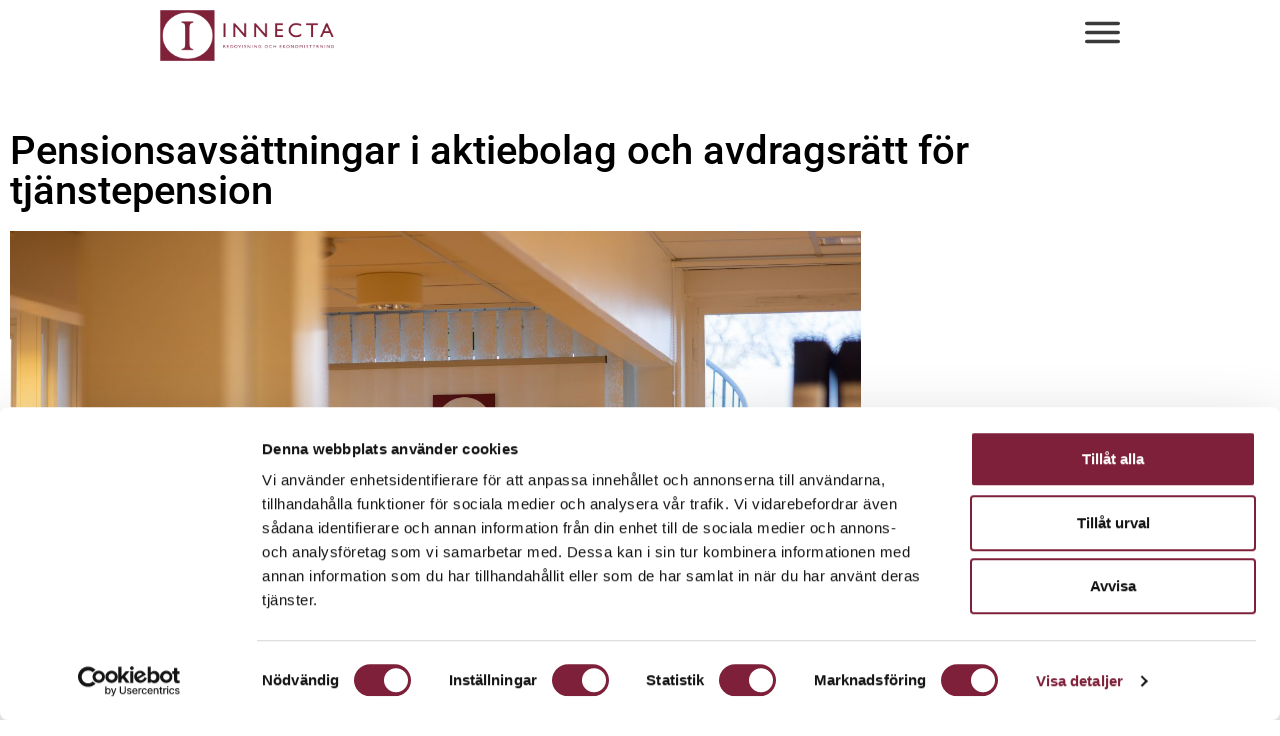

--- FILE ---
content_type: text/html; charset=UTF-8
request_url: https://innecta.se/pensionsavsattning-i-aktiebolag-och-avdragsratt-for-tjanstepension/
body_size: 19499
content:
<!doctype html>
<html lang="sv-SE">
<head>
	<meta charset="UTF-8">
	<meta name="viewport" content="width=device-width, initial-scale=1">
	<link rel="profile" href="https://gmpg.org/xfn/11">
	<meta name='robots' content='index, follow, max-image-preview:large, max-snippet:-1, max-video-preview:-1' />

	<!-- This site is optimized with the Yoast SEO plugin v26.8 - https://yoast.com/product/yoast-seo-wordpress/ -->
	<title>Pensionsavsättning i aktiebolag och avdragsrätt för tjänstepension</title>
	<meta name="description" content="Hur ska man tänka om tjänstepension som företagare och vad innebär särskild löneskatt på pensionskostnader? Hur ska man bokföra tjänstepension?" />
	<link rel="canonical" href="https://innecta.se/pensionsavsattning-i-aktiebolag-och-avdragsratt-for-tjanstepension/" />
	<meta property="og:locale" content="sv_SE" />
	<meta property="og:type" content="article" />
	<meta property="og:title" content="Pensionsavsättning i aktiebolag och avdragsrätt för tjänstepension" />
	<meta property="og:description" content="Hur ska man tänka om tjänstepension som företagare och vad innebär särskild löneskatt på pensionskostnader? Hur ska man bokföra tjänstepension?" />
	<meta property="og:url" content="https://innecta.se/pensionsavsattning-i-aktiebolag-och-avdragsratt-for-tjanstepension/" />
	<meta property="og:site_name" content="Innecta AB" />
	<meta property="article:published_time" content="2022-12-09T14:15:24+00:00" />
	<meta property="article:modified_time" content="2022-12-09T15:44:01+00:00" />
	<meta property="og:image" content="https://innecta.se/wp-content/uploads/2022/01/Kontor-Innecta-Lund-51-scaled.jpg" />
	<meta property="og:image:width" content="2560" />
	<meta property="og:image:height" content="1708" />
	<meta property="og:image:type" content="image/jpeg" />
	<meta name="author" content="cmadmin" />
	<meta name="twitter:card" content="summary_large_image" />
	<meta name="twitter:label1" content="Skriven av" />
	<meta name="twitter:data1" content="cmadmin" />
	<meta name="twitter:label2" content="Beräknad lästid" />
	<meta name="twitter:data2" content="6 minuter" />
	<script type="application/ld+json" class="yoast-schema-graph">{"@context":"https://schema.org","@graph":[{"@type":"Article","@id":"https://innecta.se/pensionsavsattning-i-aktiebolag-och-avdragsratt-for-tjanstepension/#article","isPartOf":{"@id":"https://innecta.se/pensionsavsattning-i-aktiebolag-och-avdragsratt-for-tjanstepension/"},"author":{"name":"cmadmin","@id":"https://innecta.se/#/schema/person/6f912531ce8d013f506267397d9b468c"},"headline":"Pensionsavsättningar i aktiebolag och avdragsrätt för tjänstepension","datePublished":"2022-12-09T14:15:24+00:00","dateModified":"2022-12-09T15:44:01+00:00","mainEntityOfPage":{"@id":"https://innecta.se/pensionsavsattning-i-aktiebolag-och-avdragsratt-for-tjanstepension/"},"wordCount":1277,"publisher":{"@id":"https://innecta.se/#organization"},"image":{"@id":"https://innecta.se/pensionsavsattning-i-aktiebolag-och-avdragsratt-for-tjanstepension/#primaryimage"},"thumbnailUrl":"https://innecta.se/wp-content/uploads/2022/01/Kontor-Innecta-Lund-51-scaled.jpg","articleSection":["Kunskapsbanken","Nyheter"],"inLanguage":"sv-SE"},{"@type":"WebPage","@id":"https://innecta.se/pensionsavsattning-i-aktiebolag-och-avdragsratt-for-tjanstepension/","url":"https://innecta.se/pensionsavsattning-i-aktiebolag-och-avdragsratt-for-tjanstepension/","name":"Pensionsavsättning i aktiebolag och avdragsrätt för tjänstepension","isPartOf":{"@id":"https://innecta.se/#website"},"primaryImageOfPage":{"@id":"https://innecta.se/pensionsavsattning-i-aktiebolag-och-avdragsratt-for-tjanstepension/#primaryimage"},"image":{"@id":"https://innecta.se/pensionsavsattning-i-aktiebolag-och-avdragsratt-for-tjanstepension/#primaryimage"},"thumbnailUrl":"https://innecta.se/wp-content/uploads/2022/01/Kontor-Innecta-Lund-51-scaled.jpg","datePublished":"2022-12-09T14:15:24+00:00","dateModified":"2022-12-09T15:44:01+00:00","description":"Hur ska man tänka om tjänstepension som företagare och vad innebär särskild löneskatt på pensionskostnader? Hur ska man bokföra tjänstepension?","breadcrumb":{"@id":"https://innecta.se/pensionsavsattning-i-aktiebolag-och-avdragsratt-for-tjanstepension/#breadcrumb"},"inLanguage":"sv-SE","potentialAction":[{"@type":"ReadAction","target":["https://innecta.se/pensionsavsattning-i-aktiebolag-och-avdragsratt-for-tjanstepension/"]}]},{"@type":"ImageObject","inLanguage":"sv-SE","@id":"https://innecta.se/pensionsavsattning-i-aktiebolag-och-avdragsratt-for-tjanstepension/#primaryimage","url":"https://innecta.se/wp-content/uploads/2022/01/Kontor-Innecta-Lund-51-scaled.jpg","contentUrl":"https://innecta.se/wp-content/uploads/2022/01/Kontor-Innecta-Lund-51-scaled.jpg","width":2560,"height":1708,"caption":"Är det avdragsgillt med tjänstepension i företag?"},{"@type":"BreadcrumbList","@id":"https://innecta.se/pensionsavsattning-i-aktiebolag-och-avdragsratt-for-tjanstepension/#breadcrumb","itemListElement":[{"@type":"ListItem","position":1,"name":"Hem","item":"https://innecta.se/"},{"@type":"ListItem","position":2,"name":"Pensionsavsättningar i aktiebolag och avdragsrätt för tjänstepension"}]},{"@type":"WebSite","@id":"https://innecta.se/#website","url":"https://innecta.se/","name":"Innecta AB","description":"","publisher":{"@id":"https://innecta.se/#organization"},"potentialAction":[{"@type":"SearchAction","target":{"@type":"EntryPoint","urlTemplate":"https://innecta.se/?s={search_term_string}"},"query-input":{"@type":"PropertyValueSpecification","valueRequired":true,"valueName":"search_term_string"}}],"inLanguage":"sv-SE"},{"@type":"Organization","@id":"https://innecta.se/#organization","name":"Innecta AB","url":"https://innecta.se/","logo":{"@type":"ImageObject","inLanguage":"sv-SE","@id":"https://innecta.se/#/schema/logo/image/","url":"https://innecta.se/wp-content/uploads/2019/12/innecta-logo-305x70-1.gif","contentUrl":"https://innecta.se/wp-content/uploads/2019/12/innecta-logo-305x70-1.gif","width":305,"height":70,"caption":"Innecta AB"},"image":{"@id":"https://innecta.se/#/schema/logo/image/"}},{"@type":"Person","@id":"https://innecta.se/#/schema/person/6f912531ce8d013f506267397d9b468c","name":"cmadmin"}]}</script>
	<!-- / Yoast SEO plugin. -->


<link rel='dns-prefetch' href='//www.googletagmanager.com' />
<link rel="alternate" type="application/rss+xml" title="Innecta AB &raquo; Webbflöde" href="https://innecta.se/feed/" />
<link rel="alternate" type="application/rss+xml" title="Innecta AB &raquo; Kommentarsflöde" href="https://innecta.se/comments/feed/" />
<link rel="alternate" title="oEmbed (JSON)" type="application/json+oembed" href="https://innecta.se/wp-json/oembed/1.0/embed?url=https%3A%2F%2Finnecta.se%2Fpensionsavsattning-i-aktiebolag-och-avdragsratt-for-tjanstepension%2F" />
<link rel="alternate" title="oEmbed (XML)" type="text/xml+oembed" href="https://innecta.se/wp-json/oembed/1.0/embed?url=https%3A%2F%2Finnecta.se%2Fpensionsavsattning-i-aktiebolag-och-avdragsratt-for-tjanstepension%2F&#038;format=xml" />
<style id='wp-img-auto-sizes-contain-inline-css'>
img:is([sizes=auto i],[sizes^="auto," i]){contain-intrinsic-size:3000px 1500px}
/*# sourceURL=wp-img-auto-sizes-contain-inline-css */
</style>
<style id='wp-emoji-styles-inline-css'>

	img.wp-smiley, img.emoji {
		display: inline !important;
		border: none !important;
		box-shadow: none !important;
		height: 1em !important;
		width: 1em !important;
		margin: 0 0.07em !important;
		vertical-align: -0.1em !important;
		background: none !important;
		padding: 0 !important;
	}
/*# sourceURL=wp-emoji-styles-inline-css */
</style>
<link rel='stylesheet' id='wp-block-library-css' href='https://innecta.se/wp-includes/css/dist/block-library/style.min.css?ver=6.9' media='all' />
<link rel='stylesheet' id='jet-engine-frontend-css' href='https://innecta.se/wp-content/plugins/jet-engine/assets/css/frontend.css?ver=3.7.2' media='all' />
<style id='global-styles-inline-css'>
:root{--wp--preset--aspect-ratio--square: 1;--wp--preset--aspect-ratio--4-3: 4/3;--wp--preset--aspect-ratio--3-4: 3/4;--wp--preset--aspect-ratio--3-2: 3/2;--wp--preset--aspect-ratio--2-3: 2/3;--wp--preset--aspect-ratio--16-9: 16/9;--wp--preset--aspect-ratio--9-16: 9/16;--wp--preset--color--black: #000000;--wp--preset--color--cyan-bluish-gray: #abb8c3;--wp--preset--color--white: #ffffff;--wp--preset--color--pale-pink: #f78da7;--wp--preset--color--vivid-red: #cf2e2e;--wp--preset--color--luminous-vivid-orange: #ff6900;--wp--preset--color--luminous-vivid-amber: #fcb900;--wp--preset--color--light-green-cyan: #7bdcb5;--wp--preset--color--vivid-green-cyan: #00d084;--wp--preset--color--pale-cyan-blue: #8ed1fc;--wp--preset--color--vivid-cyan-blue: #0693e3;--wp--preset--color--vivid-purple: #9b51e0;--wp--preset--gradient--vivid-cyan-blue-to-vivid-purple: linear-gradient(135deg,rgb(6,147,227) 0%,rgb(155,81,224) 100%);--wp--preset--gradient--light-green-cyan-to-vivid-green-cyan: linear-gradient(135deg,rgb(122,220,180) 0%,rgb(0,208,130) 100%);--wp--preset--gradient--luminous-vivid-amber-to-luminous-vivid-orange: linear-gradient(135deg,rgb(252,185,0) 0%,rgb(255,105,0) 100%);--wp--preset--gradient--luminous-vivid-orange-to-vivid-red: linear-gradient(135deg,rgb(255,105,0) 0%,rgb(207,46,46) 100%);--wp--preset--gradient--very-light-gray-to-cyan-bluish-gray: linear-gradient(135deg,rgb(238,238,238) 0%,rgb(169,184,195) 100%);--wp--preset--gradient--cool-to-warm-spectrum: linear-gradient(135deg,rgb(74,234,220) 0%,rgb(151,120,209) 20%,rgb(207,42,186) 40%,rgb(238,44,130) 60%,rgb(251,105,98) 80%,rgb(254,248,76) 100%);--wp--preset--gradient--blush-light-purple: linear-gradient(135deg,rgb(255,206,236) 0%,rgb(152,150,240) 100%);--wp--preset--gradient--blush-bordeaux: linear-gradient(135deg,rgb(254,205,165) 0%,rgb(254,45,45) 50%,rgb(107,0,62) 100%);--wp--preset--gradient--luminous-dusk: linear-gradient(135deg,rgb(255,203,112) 0%,rgb(199,81,192) 50%,rgb(65,88,208) 100%);--wp--preset--gradient--pale-ocean: linear-gradient(135deg,rgb(255,245,203) 0%,rgb(182,227,212) 50%,rgb(51,167,181) 100%);--wp--preset--gradient--electric-grass: linear-gradient(135deg,rgb(202,248,128) 0%,rgb(113,206,126) 100%);--wp--preset--gradient--midnight: linear-gradient(135deg,rgb(2,3,129) 0%,rgb(40,116,252) 100%);--wp--preset--font-size--small: 13px;--wp--preset--font-size--medium: 20px;--wp--preset--font-size--large: 36px;--wp--preset--font-size--x-large: 42px;--wp--preset--spacing--20: 0.44rem;--wp--preset--spacing--30: 0.67rem;--wp--preset--spacing--40: 1rem;--wp--preset--spacing--50: 1.5rem;--wp--preset--spacing--60: 2.25rem;--wp--preset--spacing--70: 3.38rem;--wp--preset--spacing--80: 5.06rem;--wp--preset--shadow--natural: 6px 6px 9px rgba(0, 0, 0, 0.2);--wp--preset--shadow--deep: 12px 12px 50px rgba(0, 0, 0, 0.4);--wp--preset--shadow--sharp: 6px 6px 0px rgba(0, 0, 0, 0.2);--wp--preset--shadow--outlined: 6px 6px 0px -3px rgb(255, 255, 255), 6px 6px rgb(0, 0, 0);--wp--preset--shadow--crisp: 6px 6px 0px rgb(0, 0, 0);}:root { --wp--style--global--content-size: 800px;--wp--style--global--wide-size: 1200px; }:where(body) { margin: 0; }.wp-site-blocks > .alignleft { float: left; margin-right: 2em; }.wp-site-blocks > .alignright { float: right; margin-left: 2em; }.wp-site-blocks > .aligncenter { justify-content: center; margin-left: auto; margin-right: auto; }:where(.wp-site-blocks) > * { margin-block-start: 24px; margin-block-end: 0; }:where(.wp-site-blocks) > :first-child { margin-block-start: 0; }:where(.wp-site-blocks) > :last-child { margin-block-end: 0; }:root { --wp--style--block-gap: 24px; }:root :where(.is-layout-flow) > :first-child{margin-block-start: 0;}:root :where(.is-layout-flow) > :last-child{margin-block-end: 0;}:root :where(.is-layout-flow) > *{margin-block-start: 24px;margin-block-end: 0;}:root :where(.is-layout-constrained) > :first-child{margin-block-start: 0;}:root :where(.is-layout-constrained) > :last-child{margin-block-end: 0;}:root :where(.is-layout-constrained) > *{margin-block-start: 24px;margin-block-end: 0;}:root :where(.is-layout-flex){gap: 24px;}:root :where(.is-layout-grid){gap: 24px;}.is-layout-flow > .alignleft{float: left;margin-inline-start: 0;margin-inline-end: 2em;}.is-layout-flow > .alignright{float: right;margin-inline-start: 2em;margin-inline-end: 0;}.is-layout-flow > .aligncenter{margin-left: auto !important;margin-right: auto !important;}.is-layout-constrained > .alignleft{float: left;margin-inline-start: 0;margin-inline-end: 2em;}.is-layout-constrained > .alignright{float: right;margin-inline-start: 2em;margin-inline-end: 0;}.is-layout-constrained > .aligncenter{margin-left: auto !important;margin-right: auto !important;}.is-layout-constrained > :where(:not(.alignleft):not(.alignright):not(.alignfull)){max-width: var(--wp--style--global--content-size);margin-left: auto !important;margin-right: auto !important;}.is-layout-constrained > .alignwide{max-width: var(--wp--style--global--wide-size);}body .is-layout-flex{display: flex;}.is-layout-flex{flex-wrap: wrap;align-items: center;}.is-layout-flex > :is(*, div){margin: 0;}body .is-layout-grid{display: grid;}.is-layout-grid > :is(*, div){margin: 0;}body{padding-top: 0px;padding-right: 0px;padding-bottom: 0px;padding-left: 0px;}a:where(:not(.wp-element-button)){text-decoration: underline;}:root :where(.wp-element-button, .wp-block-button__link){background-color: #32373c;border-width: 0;color: #fff;font-family: inherit;font-size: inherit;font-style: inherit;font-weight: inherit;letter-spacing: inherit;line-height: inherit;padding-top: calc(0.667em + 2px);padding-right: calc(1.333em + 2px);padding-bottom: calc(0.667em + 2px);padding-left: calc(1.333em + 2px);text-decoration: none;text-transform: inherit;}.has-black-color{color: var(--wp--preset--color--black) !important;}.has-cyan-bluish-gray-color{color: var(--wp--preset--color--cyan-bluish-gray) !important;}.has-white-color{color: var(--wp--preset--color--white) !important;}.has-pale-pink-color{color: var(--wp--preset--color--pale-pink) !important;}.has-vivid-red-color{color: var(--wp--preset--color--vivid-red) !important;}.has-luminous-vivid-orange-color{color: var(--wp--preset--color--luminous-vivid-orange) !important;}.has-luminous-vivid-amber-color{color: var(--wp--preset--color--luminous-vivid-amber) !important;}.has-light-green-cyan-color{color: var(--wp--preset--color--light-green-cyan) !important;}.has-vivid-green-cyan-color{color: var(--wp--preset--color--vivid-green-cyan) !important;}.has-pale-cyan-blue-color{color: var(--wp--preset--color--pale-cyan-blue) !important;}.has-vivid-cyan-blue-color{color: var(--wp--preset--color--vivid-cyan-blue) !important;}.has-vivid-purple-color{color: var(--wp--preset--color--vivid-purple) !important;}.has-black-background-color{background-color: var(--wp--preset--color--black) !important;}.has-cyan-bluish-gray-background-color{background-color: var(--wp--preset--color--cyan-bluish-gray) !important;}.has-white-background-color{background-color: var(--wp--preset--color--white) !important;}.has-pale-pink-background-color{background-color: var(--wp--preset--color--pale-pink) !important;}.has-vivid-red-background-color{background-color: var(--wp--preset--color--vivid-red) !important;}.has-luminous-vivid-orange-background-color{background-color: var(--wp--preset--color--luminous-vivid-orange) !important;}.has-luminous-vivid-amber-background-color{background-color: var(--wp--preset--color--luminous-vivid-amber) !important;}.has-light-green-cyan-background-color{background-color: var(--wp--preset--color--light-green-cyan) !important;}.has-vivid-green-cyan-background-color{background-color: var(--wp--preset--color--vivid-green-cyan) !important;}.has-pale-cyan-blue-background-color{background-color: var(--wp--preset--color--pale-cyan-blue) !important;}.has-vivid-cyan-blue-background-color{background-color: var(--wp--preset--color--vivid-cyan-blue) !important;}.has-vivid-purple-background-color{background-color: var(--wp--preset--color--vivid-purple) !important;}.has-black-border-color{border-color: var(--wp--preset--color--black) !important;}.has-cyan-bluish-gray-border-color{border-color: var(--wp--preset--color--cyan-bluish-gray) !important;}.has-white-border-color{border-color: var(--wp--preset--color--white) !important;}.has-pale-pink-border-color{border-color: var(--wp--preset--color--pale-pink) !important;}.has-vivid-red-border-color{border-color: var(--wp--preset--color--vivid-red) !important;}.has-luminous-vivid-orange-border-color{border-color: var(--wp--preset--color--luminous-vivid-orange) !important;}.has-luminous-vivid-amber-border-color{border-color: var(--wp--preset--color--luminous-vivid-amber) !important;}.has-light-green-cyan-border-color{border-color: var(--wp--preset--color--light-green-cyan) !important;}.has-vivid-green-cyan-border-color{border-color: var(--wp--preset--color--vivid-green-cyan) !important;}.has-pale-cyan-blue-border-color{border-color: var(--wp--preset--color--pale-cyan-blue) !important;}.has-vivid-cyan-blue-border-color{border-color: var(--wp--preset--color--vivid-cyan-blue) !important;}.has-vivid-purple-border-color{border-color: var(--wp--preset--color--vivid-purple) !important;}.has-vivid-cyan-blue-to-vivid-purple-gradient-background{background: var(--wp--preset--gradient--vivid-cyan-blue-to-vivid-purple) !important;}.has-light-green-cyan-to-vivid-green-cyan-gradient-background{background: var(--wp--preset--gradient--light-green-cyan-to-vivid-green-cyan) !important;}.has-luminous-vivid-amber-to-luminous-vivid-orange-gradient-background{background: var(--wp--preset--gradient--luminous-vivid-amber-to-luminous-vivid-orange) !important;}.has-luminous-vivid-orange-to-vivid-red-gradient-background{background: var(--wp--preset--gradient--luminous-vivid-orange-to-vivid-red) !important;}.has-very-light-gray-to-cyan-bluish-gray-gradient-background{background: var(--wp--preset--gradient--very-light-gray-to-cyan-bluish-gray) !important;}.has-cool-to-warm-spectrum-gradient-background{background: var(--wp--preset--gradient--cool-to-warm-spectrum) !important;}.has-blush-light-purple-gradient-background{background: var(--wp--preset--gradient--blush-light-purple) !important;}.has-blush-bordeaux-gradient-background{background: var(--wp--preset--gradient--blush-bordeaux) !important;}.has-luminous-dusk-gradient-background{background: var(--wp--preset--gradient--luminous-dusk) !important;}.has-pale-ocean-gradient-background{background: var(--wp--preset--gradient--pale-ocean) !important;}.has-electric-grass-gradient-background{background: var(--wp--preset--gradient--electric-grass) !important;}.has-midnight-gradient-background{background: var(--wp--preset--gradient--midnight) !important;}.has-small-font-size{font-size: var(--wp--preset--font-size--small) !important;}.has-medium-font-size{font-size: var(--wp--preset--font-size--medium) !important;}.has-large-font-size{font-size: var(--wp--preset--font-size--large) !important;}.has-x-large-font-size{font-size: var(--wp--preset--font-size--x-large) !important;}
:root :where(.wp-block-pullquote){font-size: 1.5em;line-height: 1.6;}
/*# sourceURL=global-styles-inline-css */
</style>
<link rel='stylesheet' id='contact-form-7-css' href='https://innecta.se/wp-content/plugins/contact-form-7/includes/css/styles.css?ver=6.1.4' media='all' />
<link rel='stylesheet' id='eae-css-css' href='https://innecta.se/wp-content/plugins/addon-elements-for-elementor-page-builder/assets/css/eae.min.css?ver=1.14.4' media='all' />
<link rel='stylesheet' id='eae-peel-css-css' href='https://innecta.se/wp-content/plugins/addon-elements-for-elementor-page-builder/assets/lib/peel/peel.css?ver=1.14.4' media='all' />
<link rel='stylesheet' id='font-awesome-4-shim-css' href='https://innecta.se/wp-content/plugins/elementor/assets/lib/font-awesome/css/v4-shims.min.css?ver=1.0' media='all' />
<link rel='stylesheet' id='font-awesome-5-all-css' href='https://innecta.se/wp-content/plugins/elementor/assets/lib/font-awesome/css/all.min.css?ver=4.11.64' media='all' />
<link rel='stylesheet' id='vegas-css-css' href='https://innecta.se/wp-content/plugins/addon-elements-for-elementor-page-builder/assets/lib/vegas/vegas.min.css?ver=2.4.0' media='all' />
<link rel='stylesheet' id='hello-elementor-theme-style-css' href='https://innecta.se/wp-content/themes/hello-elementor/assets/css/theme.css?ver=3.4.5' media='all' />
<link rel='stylesheet' id='hello-elementor-child-style-css' href='https://innecta.se/wp-content/themes/hello-theme-child-master/style.css?ver=1.0.0' media='all' />
<link rel='stylesheet' id='hello-elementor-css' href='https://innecta.se/wp-content/themes/hello-elementor/assets/css/reset.css?ver=3.4.5' media='all' />
<link rel='stylesheet' id='hello-elementor-header-footer-css' href='https://innecta.se/wp-content/themes/hello-elementor/assets/css/header-footer.css?ver=3.4.5' media='all' />
<link rel='stylesheet' id='jet-theme-core-frontend-styles-css' href='https://innecta.se/wp-content/plugins/jet-theme-core/assets/css/frontend.css?ver=2.3.0.3' media='all' />
<link rel='stylesheet' id='elementor-frontend-css' href='https://innecta.se/wp-content/plugins/elementor/assets/css/frontend.min.css?ver=3.34.2' media='all' />
<link rel='stylesheet' id='widget-image-css' href='https://innecta.se/wp-content/plugins/elementor/assets/css/widget-image.min.css?ver=3.34.2' media='all' />
<link rel='stylesheet' id='widget-heading-css' href='https://innecta.se/wp-content/plugins/elementor/assets/css/widget-heading.min.css?ver=3.34.2' media='all' />
<link rel='stylesheet' id='widget-posts-css' href='https://innecta.se/wp-content/plugins/elementor-pro/assets/css/widget-posts.min.css?ver=3.34.1' media='all' />
<link rel='stylesheet' id='widget-share-buttons-css' href='https://innecta.se/wp-content/plugins/elementor-pro/assets/css/widget-share-buttons.min.css?ver=3.34.1' media='all' />
<link rel='stylesheet' id='e-apple-webkit-css' href='https://innecta.se/wp-content/plugins/elementor/assets/css/conditionals/apple-webkit.min.css?ver=3.34.2' media='all' />
<link rel='stylesheet' id='elementor-icons-shared-0-css' href='https://innecta.se/wp-content/plugins/elementor/assets/lib/font-awesome/css/fontawesome.min.css?ver=5.15.3' media='all' />
<link rel='stylesheet' id='elementor-icons-fa-solid-css' href='https://innecta.se/wp-content/plugins/elementor/assets/lib/font-awesome/css/solid.min.css?ver=5.15.3' media='all' />
<link rel='stylesheet' id='elementor-icons-fa-brands-css' href='https://innecta.se/wp-content/plugins/elementor/assets/lib/font-awesome/css/brands.min.css?ver=5.15.3' media='all' />
<link rel='stylesheet' id='widget-divider-css' href='https://innecta.se/wp-content/plugins/elementor/assets/css/widget-divider.min.css?ver=3.34.2' media='all' />
<link rel='stylesheet' id='e-animation-hang-css' href='https://innecta.se/wp-content/plugins/elementor/assets/lib/animations/styles/e-animation-hang.min.css?ver=3.34.2' media='all' />
<link rel='stylesheet' id='widget-image-box-css' href='https://innecta.se/wp-content/plugins/elementor/assets/css/widget-image-box.min.css?ver=3.34.2' media='all' />
<link rel='stylesheet' id='widget-icon-box-css' href='https://innecta.se/wp-content/plugins/elementor/assets/css/widget-icon-box.min.css?ver=3.34.2' media='all' />
<link rel='stylesheet' id='e-shapes-css' href='https://innecta.se/wp-content/plugins/elementor/assets/css/conditionals/shapes.min.css?ver=3.34.2' media='all' />
<link rel='stylesheet' id='e-animation-fadeInRight-css' href='https://innecta.se/wp-content/plugins/elementor/assets/lib/animations/styles/fadeInRight.min.css?ver=3.34.2' media='all' />
<link rel='stylesheet' id='e-popup-css' href='https://innecta.se/wp-content/plugins/elementor-pro/assets/css/conditionals/popup.min.css?ver=3.34.1' media='all' />
<link rel='stylesheet' id='elementor-icons-css' href='https://innecta.se/wp-content/plugins/elementor/assets/lib/eicons/css/elementor-icons.min.css?ver=5.46.0' media='all' />
<link rel='stylesheet' id='elementor-post-1125-css' href='https://innecta.se/wp-content/uploads/elementor/css/post-1125.css?ver=1769030009' media='all' />
<link rel='stylesheet' id='jet-blog-css' href='https://innecta.se/wp-content/plugins/jet-blog/assets/css/jet-blog.css?ver=2.4.4.1' media='all' />
<link rel='stylesheet' id='she-header-style-css' href='https://innecta.se/wp-content/plugins/sticky-header-effects-for-elementor/assets/css/she-header-style.css?ver=2.1.6' media='all' />
<link rel='stylesheet' id='elementor-post-10-css' href='https://innecta.se/wp-content/uploads/elementor/css/post-10.css?ver=1769030009' media='all' />
<link rel='stylesheet' id='elementor-post-480-css' href='https://innecta.se/wp-content/uploads/elementor/css/post-480.css?ver=1769030009' media='all' />
<link rel='stylesheet' id='elementor-post-1205-css' href='https://innecta.se/wp-content/uploads/elementor/css/post-1205.css?ver=1769030010' media='all' />
<link rel='stylesheet' id='elementor-post-23-css' href='https://innecta.se/wp-content/uploads/elementor/css/post-23.css?ver=1769030010' media='all' />
<link rel='stylesheet' id='cf7cf-style-css' href='https://innecta.se/wp-content/plugins/cf7-conditional-fields/style.css?ver=2.6.7' media='all' />
<link rel='stylesheet' id='elementor-gf-local-roboto-css' href='https://innecta.se/wp-content/uploads/elementor/google-fonts/css/roboto.css?ver=1742553138' media='all' />
<link rel='stylesheet' id='elementor-gf-local-robotoslab-css' href='https://innecta.se/wp-content/uploads/elementor/google-fonts/css/robotoslab.css?ver=1742553141' media='all' />
<link rel='stylesheet' id='elementor-icons-fa-regular-css' href='https://innecta.se/wp-content/plugins/elementor/assets/lib/font-awesome/css/regular.min.css?ver=5.15.3' media='all' />
<script src="https://innecta.se/wp-content/plugins/addon-elements-for-elementor-page-builder/assets/js/iconHelper.js?ver=1.0" id="eae-iconHelper-js"></script>
<script id="jquery-core-js-extra">
var pp = {"ajax_url":"https://innecta.se/wp-admin/admin-ajax.php"};
//# sourceURL=jquery-core-js-extra
</script>
<script src="https://innecta.se/wp-includes/js/jquery/jquery.min.js?ver=3.7.1" id="jquery-core-js"></script>
<script src="https://innecta.se/wp-includes/js/jquery/jquery-migrate.min.js?ver=3.4.1" id="jquery-migrate-js"></script>
<script src="https://innecta.se/wp-content/plugins/sticky-header-effects-for-elementor/assets/js/she-header.js?ver=2.1.6" id="she-header-js"></script>

<!-- Kodblock för ”Google-tagg (gtag.js)” tillagt av Site Kit -->
<!-- Kodblock för ”Google Analytics” tillagt av Site Kit -->
<script src="https://www.googletagmanager.com/gtag/js?id=G-SPYH6H41EH" id="google_gtagjs-js" async></script>
<script id="google_gtagjs-js-after">
window.dataLayer = window.dataLayer || [];function gtag(){dataLayer.push(arguments);}
gtag("set","linker",{"domains":["innecta.se"]});
gtag("js", new Date());
gtag("set", "developer_id.dZTNiMT", true);
gtag("config", "G-SPYH6H41EH");
//# sourceURL=google_gtagjs-js-after
</script>
<link rel="https://api.w.org/" href="https://innecta.se/wp-json/" /><link rel="alternate" title="JSON" type="application/json" href="https://innecta.se/wp-json/wp/v2/posts/2841" /><link rel="EditURI" type="application/rsd+xml" title="RSD" href="https://innecta.se/xmlrpc.php?rsd" />
<meta name="generator" content="WordPress 6.9" />
<link rel='shortlink' href='https://innecta.se/?p=2841' />
<meta name="generator" content="Site Kit by Google 1.170.0" /><!-- Google Tag Manager -->
<script>(function(w,d,s,l,i){w[l]=w[l]||[];w[l].push({'gtm.start':
new Date().getTime(),event:'gtm.js'});var f=d.getElementsByTagName(s)[0],
j=d.createElement(s),dl=l!='dataLayer'?'&l='+l:'';j.async=true;j.src=
'https://www.googletagmanager.com/gtm.js?id='+i+dl;f.parentNode.insertBefore(j,f);
})(window,document,'script','dataLayer','GTM-TJBKWXK');</script>
<!-- End Google Tag Manager --><meta name="generator" content="Elementor 3.34.2; features: additional_custom_breakpoints; settings: css_print_method-external, google_font-enabled, font_display-auto">
<script>
!function(f,b,e,v,n,t,s)
{if(f.fbq)return;n=f.fbq=function(){n.callMethod?
n.callMethod.apply(n,arguments):n.queue.push(arguments)};
if(!f._fbq)f._fbq=n;n.push=n;n.loaded=!0;n.version='2.0';
n.queue=[];t=b.createElement(e);t.async=!0;
t.src=v;s=b.getElementsByTagName(e)[0];
s.parentNode.insertBefore(t,s)}(window,document,'script',
'https://connect.facebook.net/en_US/fbevents.js');
fbq('init', '163877026178640');
fbq('track', 'PageView');
</script>
<noscript><img height="1" width="1" style="display:none"
src="https://www.facebook.com/tr?id=163877026178640&ev=PageView&noscript=1"
/></noscript>

<link rel="preconnect" href="//code.tidio.co">			<style>
				.e-con.e-parent:nth-of-type(n+4):not(.e-lazyloaded):not(.e-no-lazyload),
				.e-con.e-parent:nth-of-type(n+4):not(.e-lazyloaded):not(.e-no-lazyload) * {
					background-image: none !important;
				}
				@media screen and (max-height: 1024px) {
					.e-con.e-parent:nth-of-type(n+3):not(.e-lazyloaded):not(.e-no-lazyload),
					.e-con.e-parent:nth-of-type(n+3):not(.e-lazyloaded):not(.e-no-lazyload) * {
						background-image: none !important;
					}
				}
				@media screen and (max-height: 640px) {
					.e-con.e-parent:nth-of-type(n+2):not(.e-lazyloaded):not(.e-no-lazyload),
					.e-con.e-parent:nth-of-type(n+2):not(.e-lazyloaded):not(.e-no-lazyload) * {
						background-image: none !important;
					}
				}
			</style>
			 

<script>(function(w,d,s,l,i){w[l]=w[l]||[];w[l].push({'gtm.start':
new Date().getTime(),event:'gtm.js'});var f=d.getElementsByTagName(s)[0],
j=d.createElement(s),dl=l!='dataLayer'?'&l='+l:'';j.async=true;j.src=
'https://www.googletagmanager.com/gtm.js?id='+i+dl;f.parentNode.insertBefore(j,f);
})(window,document,'script','dataLayer','GTM-PQX7DGB');</script>
<link rel="icon" href="https://innecta.se/wp-content/uploads/2019/12/cropped-innecta-logo-305x70-1-32x32.gif" sizes="32x32" />
<link rel="icon" href="https://innecta.se/wp-content/uploads/2019/12/cropped-innecta-logo-305x70-1-192x192.gif" sizes="192x192" />
<link rel="apple-touch-icon" href="https://innecta.se/wp-content/uploads/2019/12/cropped-innecta-logo-305x70-1-180x180.gif" />
<meta name="msapplication-TileImage" content="https://innecta.se/wp-content/uploads/2019/12/cropped-innecta-logo-305x70-1-270x270.gif" />
</head>
<body class="wp-singular post-template-default single single-post postid-2841 single-format-standard wp-embed-responsive wp-theme-hello-elementor wp-child-theme-hello-theme-child-master hello-elementor-default elementor-default elementor-template-full-width elementor-kit-1125 elementor-page-1205">

<!-- Google Tag Manager (noscript) -->
<noscript><iframe src="https://www.googletagmanager.com/ns.html?id=GTM-TJBKWXK"
height="0" width="0" style="display:none;visibility:hidden"></iframe></noscript>
<!-- End Google Tag Manager (noscript) -->
<a class="skip-link screen-reader-text" href="#content">Hoppa till innehåll</a>

		<header data-elementor-type="header" data-elementor-id="10" class="elementor elementor-10 elementor-location-header" data-elementor-post-type="elementor_library">
					<section class="has_eae_slider elementor-section elementor-top-section elementor-element elementor-element-139ca460 elementor-section-full_width elementor-section-height-min-height she-header-yes elementor-section-height-default elementor-section-items-middle" data-eae-slider="72260" data-id="139ca460" data-element_type="section" data-settings="{&quot;background_background&quot;:&quot;classic&quot;,&quot;transparent&quot;:&quot;yes&quot;,&quot;jet_parallax_layout_list&quot;:[{&quot;jet_parallax_layout_image&quot;:{&quot;url&quot;:&quot;&quot;,&quot;id&quot;:&quot;&quot;,&quot;size&quot;:&quot;&quot;},&quot;_id&quot;:&quot;b2a6dfc&quot;,&quot;jet_parallax_layout_image_tablet&quot;:{&quot;url&quot;:&quot;&quot;,&quot;id&quot;:&quot;&quot;,&quot;size&quot;:&quot;&quot;},&quot;jet_parallax_layout_image_mobile&quot;:{&quot;url&quot;:&quot;&quot;,&quot;id&quot;:&quot;&quot;,&quot;size&quot;:&quot;&quot;},&quot;jet_parallax_layout_speed&quot;:{&quot;unit&quot;:&quot;%&quot;,&quot;size&quot;:50,&quot;sizes&quot;:[]},&quot;jet_parallax_layout_type&quot;:&quot;scroll&quot;,&quot;jet_parallax_layout_direction&quot;:&quot;1&quot;,&quot;jet_parallax_layout_fx_direction&quot;:null,&quot;jet_parallax_layout_z_index&quot;:&quot;&quot;,&quot;jet_parallax_layout_bg_x&quot;:50,&quot;jet_parallax_layout_bg_x_tablet&quot;:&quot;&quot;,&quot;jet_parallax_layout_bg_x_mobile&quot;:&quot;&quot;,&quot;jet_parallax_layout_bg_y&quot;:50,&quot;jet_parallax_layout_bg_y_tablet&quot;:&quot;&quot;,&quot;jet_parallax_layout_bg_y_mobile&quot;:&quot;&quot;,&quot;jet_parallax_layout_bg_size&quot;:&quot;auto&quot;,&quot;jet_parallax_layout_bg_size_tablet&quot;:&quot;&quot;,&quot;jet_parallax_layout_bg_size_mobile&quot;:&quot;&quot;,&quot;jet_parallax_layout_animation_prop&quot;:&quot;transform&quot;,&quot;jet_parallax_layout_on&quot;:[&quot;desktop&quot;,&quot;tablet&quot;]}],&quot;transparent_on&quot;:[&quot;desktop&quot;,&quot;tablet&quot;,&quot;mobile&quot;],&quot;scroll_distance&quot;:{&quot;unit&quot;:&quot;px&quot;,&quot;size&quot;:60,&quot;sizes&quot;:[]},&quot;scroll_distance_tablet&quot;:{&quot;unit&quot;:&quot;px&quot;,&quot;size&quot;:&quot;&quot;,&quot;sizes&quot;:[]},&quot;scroll_distance_mobile&quot;:{&quot;unit&quot;:&quot;px&quot;,&quot;size&quot;:&quot;&quot;,&quot;sizes&quot;:[]},&quot;she_offset_top&quot;:{&quot;unit&quot;:&quot;px&quot;,&quot;size&quot;:0,&quot;sizes&quot;:[]},&quot;she_offset_top_tablet&quot;:{&quot;unit&quot;:&quot;px&quot;,&quot;size&quot;:&quot;&quot;,&quot;sizes&quot;:[]},&quot;she_offset_top_mobile&quot;:{&quot;unit&quot;:&quot;px&quot;,&quot;size&quot;:&quot;&quot;,&quot;sizes&quot;:[]},&quot;she_width&quot;:{&quot;unit&quot;:&quot;%&quot;,&quot;size&quot;:100,&quot;sizes&quot;:[]},&quot;she_width_tablet&quot;:{&quot;unit&quot;:&quot;px&quot;,&quot;size&quot;:&quot;&quot;,&quot;sizes&quot;:[]},&quot;she_width_mobile&quot;:{&quot;unit&quot;:&quot;px&quot;,&quot;size&quot;:&quot;&quot;,&quot;sizes&quot;:[]},&quot;she_padding&quot;:{&quot;unit&quot;:&quot;px&quot;,&quot;top&quot;:0,&quot;right&quot;:&quot;&quot;,&quot;bottom&quot;:0,&quot;left&quot;:&quot;&quot;,&quot;isLinked&quot;:true},&quot;she_padding_tablet&quot;:{&quot;unit&quot;:&quot;px&quot;,&quot;top&quot;:&quot;&quot;,&quot;right&quot;:&quot;&quot;,&quot;bottom&quot;:&quot;&quot;,&quot;left&quot;:&quot;&quot;,&quot;isLinked&quot;:true},&quot;she_padding_mobile&quot;:{&quot;unit&quot;:&quot;px&quot;,&quot;top&quot;:&quot;&quot;,&quot;right&quot;:&quot;&quot;,&quot;bottom&quot;:&quot;&quot;,&quot;left&quot;:&quot;&quot;,&quot;isLinked&quot;:true}}">
						<div class="elementor-container elementor-column-gap-default">
					<div class="has_eae_slider elementor-column elementor-col-50 elementor-top-column elementor-element elementor-element-d979b26" data-eae-slider="57503" data-id="d979b26" data-element_type="column">
			<div class="elementor-widget-wrap elementor-element-populated">
						<div class="elementor-element elementor-element-6268021 elementor-widget elementor-widget-image" data-id="6268021" data-element_type="widget" data-widget_type="image.default">
				<div class="elementor-widget-container">
																<a href="/">
							<img fetchpriority="high" width="800" height="237" src="https://innecta.se/wp-content/uploads/2019/12/Innecta-logga-röd-1024x303.png" class="attachment-large size-large wp-image-1530" alt="" srcset="https://innecta.se/wp-content/uploads/2019/12/Innecta-logga-röd-1024x303.png 1024w, https://innecta.se/wp-content/uploads/2019/12/Innecta-logga-röd-300x89.png 300w, https://innecta.se/wp-content/uploads/2019/12/Innecta-logga-röd-768x228.png 768w, https://innecta.se/wp-content/uploads/2019/12/Innecta-logga-röd-1536x455.png 1536w, https://innecta.se/wp-content/uploads/2019/12/Innecta-logga-röd-2048x607.png 2048w" sizes="(max-width: 800px) 100vw, 800px" />								</a>
															</div>
				</div>
					</div>
		</div>
				<div class="has_eae_slider elementor-column elementor-col-50 elementor-top-column elementor-element elementor-element-7f0ddca" data-eae-slider="47979" data-id="7f0ddca" data-element_type="column">
			<div class="elementor-widget-wrap elementor-element-populated">
						<div class="elementor-element elementor-element-182f0f0b elementor-view-default elementor-widget elementor-widget-icon" data-id="182f0f0b" data-element_type="widget" data-widget_type="icon.default">
				<div class="elementor-widget-container">
							<div class="elementor-icon-wrapper">
			<a class="elementor-icon" href="#elementor-action%3Aaction%3Dpopup%3Aopen%26settings%3DeyJpZCI6IjIzIiwidG9nZ2xlIjpmYWxzZX0%3D" rel="nofollow">
			<svg xmlns="http://www.w3.org/2000/svg" width="31" height="18.9999" viewBox="0 0 31 18.9999"><title>Me</title><g id="acec0e9a-e5e9-4a92-870d-7e698965f678" data-name="Layer 2"><g id="fc8ac0e5-f044-4882-b83f-90169ac7f2e4" data-name="Layer 1"><path d="M29.5,3H1.5A1.5044,1.5044,0,0,1,0,1.5H0A1.5044,1.5044,0,0,1,1.5,0h28A1.5044,1.5044,0,0,1,31,1.5h0A1.5044,1.5044,0,0,1,29.5,3ZM31,9.5h0A1.5044,1.5044,0,0,0,29.5,8H1.5A1.5044,1.5044,0,0,0,0,9.5H0A1.5044,1.5044,0,0,0,1.5,11h28A1.5044,1.5044,0,0,0,31,9.5Zm0,8h0A1.5044,1.5044,0,0,0,29.5,16H1.5A1.5044,1.5044,0,0,0,0,17.5H0A1.5044,1.5044,0,0,0,1.5,19h28A1.5044,1.5044,0,0,0,31,17.5Z"></path></g></g></svg>			</a>
		</div>
						</div>
				</div>
					</div>
		</div>
					</div>
		</section>
				</header>
				<div data-elementor-type="single" data-elementor-id="1205" class="elementor elementor-1205 elementor-location-single post-2841 post type-post status-publish format-standard has-post-thumbnail hentry category-kunskapsbanken category-nyheter" data-elementor-post-type="elementor_library">
					<section class="has_eae_slider elementor-section elementor-top-section elementor-element elementor-element-944631f elementor-section-boxed elementor-section-height-default elementor-section-height-default" data-eae-slider="83487" data-id="944631f" data-element_type="section" data-settings="{&quot;jet_parallax_layout_list&quot;:[{&quot;jet_parallax_layout_image&quot;:{&quot;url&quot;:&quot;&quot;,&quot;id&quot;:&quot;&quot;,&quot;size&quot;:&quot;&quot;},&quot;_id&quot;:&quot;0fc405c&quot;,&quot;jet_parallax_layout_image_tablet&quot;:{&quot;url&quot;:&quot;&quot;,&quot;id&quot;:&quot;&quot;,&quot;size&quot;:&quot;&quot;},&quot;jet_parallax_layout_image_mobile&quot;:{&quot;url&quot;:&quot;&quot;,&quot;id&quot;:&quot;&quot;,&quot;size&quot;:&quot;&quot;},&quot;jet_parallax_layout_speed&quot;:{&quot;unit&quot;:&quot;%&quot;,&quot;size&quot;:50,&quot;sizes&quot;:[]},&quot;jet_parallax_layout_type&quot;:&quot;scroll&quot;,&quot;jet_parallax_layout_direction&quot;:&quot;1&quot;,&quot;jet_parallax_layout_fx_direction&quot;:null,&quot;jet_parallax_layout_z_index&quot;:&quot;&quot;,&quot;jet_parallax_layout_bg_x&quot;:50,&quot;jet_parallax_layout_bg_x_tablet&quot;:&quot;&quot;,&quot;jet_parallax_layout_bg_x_mobile&quot;:&quot;&quot;,&quot;jet_parallax_layout_bg_y&quot;:50,&quot;jet_parallax_layout_bg_y_tablet&quot;:&quot;&quot;,&quot;jet_parallax_layout_bg_y_mobile&quot;:&quot;&quot;,&quot;jet_parallax_layout_bg_size&quot;:&quot;auto&quot;,&quot;jet_parallax_layout_bg_size_tablet&quot;:&quot;&quot;,&quot;jet_parallax_layout_bg_size_mobile&quot;:&quot;&quot;,&quot;jet_parallax_layout_animation_prop&quot;:&quot;transform&quot;,&quot;jet_parallax_layout_on&quot;:[&quot;desktop&quot;,&quot;tablet&quot;]}]}">
						<div class="elementor-container elementor-column-gap-default">
					<div class="has_eae_slider elementor-column elementor-col-100 elementor-top-column elementor-element elementor-element-4a0c849" data-eae-slider="17531" data-id="4a0c849" data-element_type="column">
			<div class="elementor-widget-wrap elementor-element-populated">
						<div class="elementor-element elementor-element-6448acd elementor-widget elementor-widget-theme-post-title elementor-page-title elementor-widget-heading" data-id="6448acd" data-element_type="widget" data-widget_type="theme-post-title.default">
				<div class="elementor-widget-container">
					<h1 class="elementor-heading-title elementor-size-default">Pensionsavsättningar i aktiebolag och avdragsrätt för tjänstepension</h1>				</div>
				</div>
					</div>
		</div>
					</div>
		</section>
				<section class="has_eae_slider elementor-section elementor-top-section elementor-element elementor-element-812c74e elementor-section-boxed elementor-section-height-default elementor-section-height-default" data-eae-slider="31291" data-id="812c74e" data-element_type="section" data-settings="{&quot;jet_parallax_layout_list&quot;:[{&quot;jet_parallax_layout_image&quot;:{&quot;url&quot;:&quot;&quot;,&quot;id&quot;:&quot;&quot;,&quot;size&quot;:&quot;&quot;},&quot;_id&quot;:&quot;5a043d1&quot;,&quot;jet_parallax_layout_image_tablet&quot;:{&quot;url&quot;:&quot;&quot;,&quot;id&quot;:&quot;&quot;,&quot;size&quot;:&quot;&quot;},&quot;jet_parallax_layout_image_mobile&quot;:{&quot;url&quot;:&quot;&quot;,&quot;id&quot;:&quot;&quot;,&quot;size&quot;:&quot;&quot;},&quot;jet_parallax_layout_speed&quot;:{&quot;unit&quot;:&quot;%&quot;,&quot;size&quot;:50,&quot;sizes&quot;:[]},&quot;jet_parallax_layout_type&quot;:&quot;scroll&quot;,&quot;jet_parallax_layout_direction&quot;:&quot;1&quot;,&quot;jet_parallax_layout_fx_direction&quot;:null,&quot;jet_parallax_layout_z_index&quot;:&quot;&quot;,&quot;jet_parallax_layout_bg_x&quot;:50,&quot;jet_parallax_layout_bg_x_tablet&quot;:&quot;&quot;,&quot;jet_parallax_layout_bg_x_mobile&quot;:&quot;&quot;,&quot;jet_parallax_layout_bg_y&quot;:50,&quot;jet_parallax_layout_bg_y_tablet&quot;:&quot;&quot;,&quot;jet_parallax_layout_bg_y_mobile&quot;:&quot;&quot;,&quot;jet_parallax_layout_bg_size&quot;:&quot;auto&quot;,&quot;jet_parallax_layout_bg_size_tablet&quot;:&quot;&quot;,&quot;jet_parallax_layout_bg_size_mobile&quot;:&quot;&quot;,&quot;jet_parallax_layout_animation_prop&quot;:&quot;transform&quot;,&quot;jet_parallax_layout_on&quot;:[&quot;desktop&quot;,&quot;tablet&quot;]}]}">
						<div class="elementor-container elementor-column-gap-default">
					<div class="has_eae_slider elementor-column elementor-col-100 elementor-top-column elementor-element elementor-element-7914d42" data-eae-slider="14411" data-id="7914d42" data-element_type="column">
			<div class="elementor-widget-wrap elementor-element-populated">
						<div class="elementor-element elementor-element-1c65af7 elementor-widget elementor-widget-theme-post-featured-image elementor-widget-image" data-id="1c65af7" data-element_type="widget" data-widget_type="theme-post-featured-image.default">
				<div class="elementor-widget-container">
															<img width="2560" height="1708" src="https://innecta.se/wp-content/uploads/2022/01/Kontor-Innecta-Lund-51-scaled.jpg" class="attachment-full size-full wp-image-2144" alt="Är det avdragsgillt med tjänstepension i företag?" srcset="https://innecta.se/wp-content/uploads/2022/01/Kontor-Innecta-Lund-51-scaled.jpg 2560w, https://innecta.se/wp-content/uploads/2022/01/Kontor-Innecta-Lund-51-300x200.jpg 300w, https://innecta.se/wp-content/uploads/2022/01/Kontor-Innecta-Lund-51-1024x683.jpg 1024w, https://innecta.se/wp-content/uploads/2022/01/Kontor-Innecta-Lund-51-768x512.jpg 768w, https://innecta.se/wp-content/uploads/2022/01/Kontor-Innecta-Lund-51-1536x1025.jpg 1536w, https://innecta.se/wp-content/uploads/2022/01/Kontor-Innecta-Lund-51-2048x1366.jpg 2048w" sizes="(max-width: 2560px) 100vw, 2560px" />															</div>
				</div>
					</div>
		</div>
					</div>
		</section>
				<section class="has_eae_slider elementor-section elementor-top-section elementor-element elementor-element-c60ecdc elementor-section-boxed elementor-section-height-default elementor-section-height-default" data-eae-slider="19274" data-id="c60ecdc" data-element_type="section" data-settings="{&quot;jet_parallax_layout_list&quot;:[{&quot;jet_parallax_layout_image&quot;:{&quot;url&quot;:&quot;&quot;,&quot;id&quot;:&quot;&quot;,&quot;size&quot;:&quot;&quot;},&quot;_id&quot;:&quot;5f41152&quot;,&quot;jet_parallax_layout_image_tablet&quot;:{&quot;url&quot;:&quot;&quot;,&quot;id&quot;:&quot;&quot;,&quot;size&quot;:&quot;&quot;},&quot;jet_parallax_layout_image_mobile&quot;:{&quot;url&quot;:&quot;&quot;,&quot;id&quot;:&quot;&quot;,&quot;size&quot;:&quot;&quot;},&quot;jet_parallax_layout_speed&quot;:{&quot;unit&quot;:&quot;%&quot;,&quot;size&quot;:50,&quot;sizes&quot;:[]},&quot;jet_parallax_layout_type&quot;:&quot;scroll&quot;,&quot;jet_parallax_layout_direction&quot;:&quot;1&quot;,&quot;jet_parallax_layout_fx_direction&quot;:null,&quot;jet_parallax_layout_z_index&quot;:&quot;&quot;,&quot;jet_parallax_layout_bg_x&quot;:50,&quot;jet_parallax_layout_bg_x_tablet&quot;:&quot;&quot;,&quot;jet_parallax_layout_bg_x_mobile&quot;:&quot;&quot;,&quot;jet_parallax_layout_bg_y&quot;:50,&quot;jet_parallax_layout_bg_y_tablet&quot;:&quot;&quot;,&quot;jet_parallax_layout_bg_y_mobile&quot;:&quot;&quot;,&quot;jet_parallax_layout_bg_size&quot;:&quot;auto&quot;,&quot;jet_parallax_layout_bg_size_tablet&quot;:&quot;&quot;,&quot;jet_parallax_layout_bg_size_mobile&quot;:&quot;&quot;,&quot;jet_parallax_layout_animation_prop&quot;:&quot;transform&quot;,&quot;jet_parallax_layout_on&quot;:[&quot;desktop&quot;,&quot;tablet&quot;]}]}">
						<div class="elementor-container elementor-column-gap-default">
					<div class="has_eae_slider elementor-column elementor-col-66 elementor-top-column elementor-element elementor-element-439ca28" data-eae-slider="81117" data-id="439ca28" data-element_type="column">
			<div class="elementor-widget-wrap elementor-element-populated">
						<div class="elementor-element elementor-element-743638f elementor-widget elementor-widget-theme-post-content" data-id="743638f" data-element_type="widget" data-widget_type="theme-post-content.default">
				<div class="elementor-widget-container">
					<p><strong>Som arbetsgivare är kostnaderna för dina anställdas tjänstepension avdragsgill, men</strong><br />
<strong>huvudregeln säger att den avdragsgilla pensionskostnaden får vara som mest 35 procent</strong><br />
<strong>av den pensionsgrundande lönen. Samma regler går att applicera på din egen</strong><br />
<strong>pensionsavsättning som egenföretagare med aktiebolag. Men vad behöver man mer veta</strong><br />
<strong>om pensionsavsättning, avdragsgilla pensionskostnader och tjänstepension i aktiebolag</strong><br />
<strong>2022?</strong></p>
<p>Det är bara obligatoriskt att erbjuda sina anställda tjänstepension om man som arbetsgivare<br />
omfattas av ett kollektivavtal. I många fall erbjuder arbetsgivarna extra<br />
pensionsavsättningar, i form av tjänstepension, även om man inte omfattas av ett<br />
kollektivavtal. Men i sådana fall är det en förhandlingsfråga.</p>
<h2>Avdrag för pensionsavsättning enligt huvudregeln</h2>
<p>När det gäller avdragsgilla pensionsavsättningar finns det två sätt att räkna inom rådande<br />
regelverk. Enligt huvudregeln är pensionsavsättningar som motsvarar 35 procent av den<br />
totala årslönen avdragsgilla i ett aktiebolag. Regeln appliceras på pensionskostnaden per<br />
individ och inte på samtliga anställda som ett kollektiv. De avdragsgilla kostnaderna får<br />
maximalt uppgå till 10 prisbasbelopp. Det innebär 483 000 kronor i avdragsrätt för<br />
tjänstepension.</p>
<h2>Avdrag för pensionsavsättning enligt kompletteringsregeln</h2>
<p>Det går också att räkna ut avdragsrätt för tjänstepension enligt kompletteringsregeln. Då<br />
krävs något av följande scenario:</p>
<ul>
<li>Ett pensionsavtal ändras när en anställning avbryts tidigare</li>
<li>Ett nytt avtal om tjänstepension görs mellan arbetsgivare och anställd i sådant fall</li>
<li>Pensionsutfästelserna är inte tillräckligt tryggade</li>
</ul>
<p>Däremot går det inte att använda sig av kompletteringsregeln för annat än engångspremier.<br />
Det vill säga extra pensionsavsättningar i samband med någon av punkterna ovan.</p>
<h2>Gräns för pensionsgrundande inkomst 2022</h2>
<p>10,21 procent av arbetsgivaravgifterna på totalt 31,42 procent är den pensionsavgift som<br />
arbetsgivarna betalar för varje anställd, utifrån lönen. Pensionsavgiften finansierar den<br />
allmänna pensionen. Men det finns en övre gräns för hur stor en pensionsgrundande<br />
inkomst kan vara.</p>
<p>För 2022 är avgiftstaket för löneunderlag till allmän pension 47 717 kronor i månaden, eller<br />
572 600 kronor per år. Den pensionsgrundande inkomsten är din inkomst minus 7 procent i<br />
allmän pensionsavgift. Det innebär att gränsen för pensionsgrundande inkomst är 44 735<br />
kronor i månaden 2022. På hela året blir det 532 500 kronor. Det innebär att gränsen är<br />
något högre än den <a href="https://innecta.se/brytpunkt-statlig-skatt-2022/">brytpunkt för statlig skatt 2022</a> som gäller.</p>
<p><strong>Exempel:</strong> En månadslön på 50 000 kronor i månaden är inte fullt pensionsgrundande. Endast<br />
44 735 kronor per månad ligger till grund för intjänandet till <a href="https://www.pensionsmyndigheten.se/forsta-din-pension/om-pensionssystemet/sa-beraknas-din-pension-basbelopp-och-varderegler">den allmänna pensionen</a>. Den<br />
tjänstepension som eventuellt betalats in utöver månadslönen innebär att framtidens<br />
pension kommer att bli högre än bara den allmänna pensionen som tjänats in under<br />
arbetslivet.</p>
<h2>Pensionsgrundande inkomst 2023</h2>
<p>Inför 2023 är gränserna för pensionsgrundande inkomst högre, till följd av ett höjt<br />
prisbasbelopp. Avgiftstaket ligger på 599 250 kronor för hela 2023, eller 49 938 kronor i<br />
månaden under 2023.</p>
<p>Det innebär i sin tur att gränsen för pensionsgrundande inkomst 2023 är 557 250 kronor. Det<br />
vill säga 46 438 kronor i månaden.</p>
<h3>Tänk på att den pensionsgrundande inkomsten bör framgå i avtal</h3>
<p>För arbetsgivare som inte omfattas av kollektiv är det viktigt att det framgår i avtalet vad<br />
som är pensionsgrundande inkomst. I vissa fall kan det vara önskvärt att begränsa vilken del<br />
av lönen som ska räknas som pensionsgrundande. Eventuella bonusar och annat som höjer<br />
lönen innebär en större kostnad för aktiebolaget om de är pensionsgrundande.</p>
<h2>Särskild löneskatt på pensionskostnader</h2>
<p>Pensionsavsättningar som har gjorts till anställdas tjänstepensioner erläggs med en särskild<br />
löneskatt på 24,26 procent. Det redovisas som en skuld i balansräkningen och debiteras<br />
sedan på slutskattebeskedet, tillsammans med andra skatter.</p>
<p>Beskattningsunderlaget består av samtliga pensionsavsättningar till tjänstepension under<br />
året. Det gäller både pensionsavsättningar som är avdragsgilla enligt huvudregeln eller<br />
kompletteringsregeln, samt eventuella extra pensionsavsättningar som bolaget inte har<br />
avdragsrätt för.</p>
<h2>När bör man göra en extra pensionsavsättning?</h2>
<p>I slutet av året, när du får en större klarhet i det resultat som ditt aktiebolag kommer att<br />
göra, kan det vara aktuellt att göra en extra pensionsavsättning. Huvudregeln säger att du<br />
får dra av pensionspremier motsvarande 35 procent av din lön. Om ditt bolag väntas göra en<br />
stor vinst kan det vara fördelaktigt att betala in en extra pensionsavsättning.</p>
<p>Funderar du på att göra en extra pensionsavsättning eller vill du pensionsspara i en<br />
kapitalförsäkring? <a href="https://innecta.se/kontakt/">Kontakta oss på Innecta</a> för att diskutera frågan utifrån ditt aktiebolag och<br />
dina unika förutsättningar!</p>
<h2>Exempel: Bokföra tjänstepension</h2>
<p>Ett aktiebolag som har betalat in 10 000 kronor i pensionsavsättningar för sina anställda kan<br />
bokföra pensionskostnaderna enligt följande exempel:</p>
<table>
<tbody>
<tr>
<td><span style="font-weight: 400;">Konto</span></td>
<td><span style="font-weight: 400;">Debet</span></td>
<td><span style="font-weight: 400;">Kredit</span></td>
</tr>
<tr>
<td><span style="font-weight: 400;">1930 – Bankkonto</span></td>
<td></td>
<td><span style="font-weight: 400;">10 000 kr</span></td>
</tr>
<tr>
<td><span style="font-weight: 400;">7412 – Premier för individuella pensionsförsäkringar </span></td>
<td><span style="font-weight: 400;">10 000 kr</span></td>
<td></td>
</tr>
<tr>
<td><span style="font-weight: 400;">7533 – Särskild skatt för pensionskostnader</span></td>
<td><span style="font-weight: 400;">2 426 kr</span></td>
<td></td>
</tr>
<tr>
<td><span style="font-weight: 400;">2514 – Beräknad särskild löneskatt på pensionskostnader</span></td>
<td></td>
<td><span style="font-weight: 400;">2 426 kr</span></td>
</tr>
</tbody>
</table>
<h2><b>FAQ om pensionsavsättningar</b></h2>
<p><span style="font-weight: 400;">Vanliga frågor om pensionsavsättningar, avdragsrätt för tjänstepension och gränser för pensionsgrundande inkomst.</span></p>
<p><b>Får man göra avdrag för pensionssparande?<br />
</b><span style="font-weight: 400;">Ja, det är tillåtet att göra avdrag för tjänstepension och pensionsavsättningar i ett aktiebolag. Enligt huvudregeln är det tillåtet att dra av pensionspremier motsvarande 35 procent av den anställdas totala årslön. Som egenföretagare med aktiebolag innefattar det ens egna pensionsavsättningar. </span></p>
<p><b>Behöver man betala tjänstepension utan kollektivavtal?<br />
</b><span style="font-weight: 400;">Nej, den arbetsgivare som inte omfattas av kollektivavtal behöver inte betala ut tjänstepension till sina anställda. Men många arbetsgivare väljer att göra det oavsett om man omfattas av ett kollektivavtal eller inte. </span></p>
<p><b>Är det skatt på tjänstepension?<br />
</b><span style="font-weight: 400;">Ja, i ett aktiebolag är pensionskostnaderna erlagda med en särskild löneskatt på 24,26 procent som betalas i samband med slutskattebeskedet. Beskattningsunderlaget består av alla pensionsavsättningar som gjorts i bolaget under året. </span></p>
<p><b>Hur stor pensionsavsättning bör jag göra i förhållande till min lön?<br />
</b><span style="font-weight: 400;">Den generella tjänstepensionen i kollektivavtal är 4,5 procent av månadslönen. Många egenföretagare väljer att spara mer än 4,5 procent i tjänstepension. Tänk på att pensionskostnader upp till 35 procent av den totala lönen är avdragsgilla. </span></p>
<p><b>Vad är max pensionsgrundande inkomst 2022?<br />
</b><span style="font-weight: 400;">Gränsen för pensionsgrundande inkomst 2022 är 532 500 kronor, eller 44 735 kronor i månaden. Det innebär att man behöver ta en månadslön på 47 717 kronor i månaden för att få max pensionsgrundande inkomst 2022, eftersom 7 procent försvinner i allmän pensionsavgift. </span></p>
<p><b>Vad är max pensionsgrundande inkomst 2023?<br />
</b><span style="font-weight: 400;">För 2023 är gränsen för den pensionsgrundande delen av inkomsten 46 438 kronor i månaden. På ett år innebär det att max pensionsgrundande inkomst 2023 är 557 250 kronor. Då den pensionsgrundande inkomsten är inkomsten minus 7 procent i allmän pensionsavgift behöver man ta en månadslön på 49 938 kronor i månaden 2023. </span></p>
<p><b>Är tjänstepension avdragsgill?<br />
</b><span style="font-weight: 400;">Ja, tjänstepensionen är avdragsgill för arbetsgivaren. Det gäller både för den egenföretagare som betalar sin egen tjänstepension och den arbetsgivare som betalar sina anställdas tjänstepensioner. Avdragsrätt för tjänstepension gäller dock bara upp till 35 procent av individens lön. </span></p>
				</div>
				</div>
					</div>
		</div>
				<div class="has_eae_slider elementor-column elementor-col-33 elementor-top-column elementor-element elementor-element-2d6549e" data-eae-slider="16227" data-id="2d6549e" data-element_type="column">
			<div class="elementor-widget-wrap elementor-element-populated">
						<div class="elementor-element elementor-element-369fa3b elementor-grid-1 elementor-grid-tablet-2 elementor-grid-mobile-1 elementor-posts--thumbnail-top elementor-widget elementor-widget-posts" data-id="369fa3b" data-element_type="widget" data-settings="{&quot;classic_columns&quot;:&quot;1&quot;,&quot;classic_columns_tablet&quot;:&quot;2&quot;,&quot;classic_columns_mobile&quot;:&quot;1&quot;,&quot;classic_row_gap&quot;:{&quot;unit&quot;:&quot;px&quot;,&quot;size&quot;:35,&quot;sizes&quot;:[]},&quot;classic_row_gap_tablet&quot;:{&quot;unit&quot;:&quot;px&quot;,&quot;size&quot;:&quot;&quot;,&quot;sizes&quot;:[]},&quot;classic_row_gap_mobile&quot;:{&quot;unit&quot;:&quot;px&quot;,&quot;size&quot;:&quot;&quot;,&quot;sizes&quot;:[]}}" data-widget_type="posts.classic">
				<div class="elementor-widget-container">
							<div class="elementor-posts-container elementor-posts elementor-posts--skin-classic elementor-grid" role="list">
				<article class="elementor-post elementor-grid-item post-4513 post type-post status-publish format-standard has-post-thumbnail hentry category-nyheter" role="listitem">
				<a class="elementor-post__thumbnail__link" href="https://innecta.se/lonehantering-i-aktiebolag-sma-kontroller-som-sparar-bade-tid-och-pengar/" tabindex="-1" >
			<div class="elementor-post__thumbnail"><img loading="lazy" width="300" height="240" src="https://innecta.se/wp-content/uploads/2026/01/v.4-300x240.png" class="attachment-medium size-medium wp-image-4515" alt="" /></div>
		</a>
				<div class="elementor-post__text">
				<h3 class="elementor-post__title">
			<a href="https://innecta.se/lonehantering-i-aktiebolag-sma-kontroller-som-sparar-bade-tid-och-pengar/" >
				Lönehantering i aktiebolag – små kontroller som sparar både tid och pengar			</a>
		</h3>
				<div class="elementor-post__meta-data">
					<span class="elementor-post-date">
			januari 21, 2026		</span>
				</div>
				<div class="elementor-post__excerpt">
			<p>Löneutbetalningar är en återkommande och viktig del av ekonomin i</p>
		</div>
		
		<a class="elementor-post__read-more" href="https://innecta.se/lonehantering-i-aktiebolag-sma-kontroller-som-sparar-bade-tid-och-pengar/" aria-label="Läs mer om Lönehantering i aktiebolag – små kontroller som sparar både tid och pengar" tabindex="-1" >
			Läs mer »		</a>

				</div>
				</article>
				<article class="elementor-post elementor-grid-item post-4509 post type-post status-publish format-standard has-post-thumbnail hentry category-nyheter" role="listitem">
				<a class="elementor-post__thumbnail__link" href="https://innecta.se/tre-nyckeltal-som-ger-dig-battre-kontroll-pa-foretagets-ekonomi/" tabindex="-1" >
			<div class="elementor-post__thumbnail"><img loading="lazy" width="300" height="240" src="https://innecta.se/wp-content/uploads/2026/01/v.3-300x240.png" class="attachment-medium size-medium wp-image-4512" alt="" /></div>
		</a>
				<div class="elementor-post__text">
				<h3 class="elementor-post__title">
			<a href="https://innecta.se/tre-nyckeltal-som-ger-dig-battre-kontroll-pa-foretagets-ekonomi/" >
				Tre nyckeltal som ger dig bättre kontroll på företagets ekonomi			</a>
		</h3>
				<div class="elementor-post__meta-data">
					<span class="elementor-post-date">
			januari 14, 2026		</span>
				</div>
				<div class="elementor-post__excerpt">
			<p>Ett nytt år innebär ofta nya mål, nya satsningar och</p>
		</div>
		
		<a class="elementor-post__read-more" href="https://innecta.se/tre-nyckeltal-som-ger-dig-battre-kontroll-pa-foretagets-ekonomi/" aria-label="Läs mer om Tre nyckeltal som ger dig bättre kontroll på företagets ekonomi" tabindex="-1" >
			Läs mer »		</a>

				</div>
				</article>
				<article class="elementor-post elementor-grid-item post-4496 post type-post status-publish format-standard has-post-thumbnail hentry category-nyheter" role="listitem">
				<a class="elementor-post__thumbnail__link" href="https://innecta.se/god-jul-gott-nytt-ar-fran-oss-pa-innecta/" tabindex="-1" >
			<div class="elementor-post__thumbnail"><img loading="lazy" width="300" height="240" src="https://innecta.se/wp-content/uploads/2025/11/webb-v.52-300x240.png" class="attachment-medium size-medium wp-image-4497" alt="" /></div>
		</a>
				<div class="elementor-post__text">
				<h3 class="elementor-post__title">
			<a href="https://innecta.se/god-jul-gott-nytt-ar-fran-oss-pa-innecta/" >
				God Jul &#038; Gott Nytt År från oss på Innecta			</a>
		</h3>
				<div class="elementor-post__meta-data">
					<span class="elementor-post-date">
			december 22, 2025		</span>
				</div>
				<div class="elementor-post__excerpt">
			<p>När året börjar gå mot sitt slut vill vi på</p>
		</div>
		
		<a class="elementor-post__read-more" href="https://innecta.se/god-jul-gott-nytt-ar-fran-oss-pa-innecta/" aria-label="Läs mer om God Jul &#038; Gott Nytt År från oss på Innecta" tabindex="-1" >
			Läs mer »		</a>

				</div>
				</article>
				</div>
		
						</div>
				</div>
					</div>
		</div>
					</div>
		</section>
				<section class="has_eae_slider elementor-section elementor-top-section elementor-element elementor-element-c06d343 elementor-section-full_width elementor-section-height-default elementor-section-height-default" data-eae-slider="90857" data-id="c06d343" data-element_type="section" data-settings="{&quot;jet_parallax_layout_list&quot;:[{&quot;jet_parallax_layout_image&quot;:{&quot;url&quot;:&quot;&quot;,&quot;id&quot;:&quot;&quot;,&quot;size&quot;:&quot;&quot;},&quot;_id&quot;:&quot;9e70b05&quot;,&quot;jet_parallax_layout_image_tablet&quot;:{&quot;url&quot;:&quot;&quot;,&quot;id&quot;:&quot;&quot;,&quot;size&quot;:&quot;&quot;},&quot;jet_parallax_layout_image_mobile&quot;:{&quot;url&quot;:&quot;&quot;,&quot;id&quot;:&quot;&quot;,&quot;size&quot;:&quot;&quot;},&quot;jet_parallax_layout_speed&quot;:{&quot;unit&quot;:&quot;%&quot;,&quot;size&quot;:50,&quot;sizes&quot;:[]},&quot;jet_parallax_layout_type&quot;:&quot;scroll&quot;,&quot;jet_parallax_layout_direction&quot;:&quot;1&quot;,&quot;jet_parallax_layout_fx_direction&quot;:null,&quot;jet_parallax_layout_z_index&quot;:&quot;&quot;,&quot;jet_parallax_layout_bg_x&quot;:50,&quot;jet_parallax_layout_bg_x_tablet&quot;:&quot;&quot;,&quot;jet_parallax_layout_bg_x_mobile&quot;:&quot;&quot;,&quot;jet_parallax_layout_bg_y&quot;:50,&quot;jet_parallax_layout_bg_y_tablet&quot;:&quot;&quot;,&quot;jet_parallax_layout_bg_y_mobile&quot;:&quot;&quot;,&quot;jet_parallax_layout_bg_size&quot;:&quot;auto&quot;,&quot;jet_parallax_layout_bg_size_tablet&quot;:&quot;&quot;,&quot;jet_parallax_layout_bg_size_mobile&quot;:&quot;&quot;,&quot;jet_parallax_layout_animation_prop&quot;:&quot;transform&quot;,&quot;jet_parallax_layout_on&quot;:[&quot;desktop&quot;,&quot;tablet&quot;]}]}">
						<div class="elementor-container elementor-column-gap-default">
					<div class="has_eae_slider elementor-column elementor-col-100 elementor-top-column elementor-element elementor-element-9f9e525" data-eae-slider="87010" data-id="9f9e525" data-element_type="column">
			<div class="elementor-widget-wrap elementor-element-populated">
						<section class="has_eae_slider elementor-section elementor-inner-section elementor-element elementor-element-4c89355 elementor-section-boxed elementor-section-height-default elementor-section-height-default" data-eae-slider="81160" data-id="4c89355" data-element_type="section" data-settings="{&quot;jet_parallax_layout_list&quot;:[{&quot;jet_parallax_layout_image&quot;:{&quot;url&quot;:&quot;&quot;,&quot;id&quot;:&quot;&quot;,&quot;size&quot;:&quot;&quot;},&quot;_id&quot;:&quot;fcfc888&quot;,&quot;jet_parallax_layout_image_tablet&quot;:{&quot;url&quot;:&quot;&quot;,&quot;id&quot;:&quot;&quot;,&quot;size&quot;:&quot;&quot;},&quot;jet_parallax_layout_image_mobile&quot;:{&quot;url&quot;:&quot;&quot;,&quot;id&quot;:&quot;&quot;,&quot;size&quot;:&quot;&quot;},&quot;jet_parallax_layout_speed&quot;:{&quot;unit&quot;:&quot;%&quot;,&quot;size&quot;:50,&quot;sizes&quot;:[]},&quot;jet_parallax_layout_type&quot;:&quot;scroll&quot;,&quot;jet_parallax_layout_direction&quot;:&quot;1&quot;,&quot;jet_parallax_layout_fx_direction&quot;:null,&quot;jet_parallax_layout_z_index&quot;:&quot;&quot;,&quot;jet_parallax_layout_bg_x&quot;:50,&quot;jet_parallax_layout_bg_x_tablet&quot;:&quot;&quot;,&quot;jet_parallax_layout_bg_x_mobile&quot;:&quot;&quot;,&quot;jet_parallax_layout_bg_y&quot;:50,&quot;jet_parallax_layout_bg_y_tablet&quot;:&quot;&quot;,&quot;jet_parallax_layout_bg_y_mobile&quot;:&quot;&quot;,&quot;jet_parallax_layout_bg_size&quot;:&quot;auto&quot;,&quot;jet_parallax_layout_bg_size_tablet&quot;:&quot;&quot;,&quot;jet_parallax_layout_bg_size_mobile&quot;:&quot;&quot;,&quot;jet_parallax_layout_animation_prop&quot;:&quot;transform&quot;,&quot;jet_parallax_layout_on&quot;:[&quot;desktop&quot;,&quot;tablet&quot;]}]}">
						<div class="elementor-container elementor-column-gap-default">
					<div class="has_eae_slider elementor-column elementor-col-50 elementor-inner-column elementor-element elementor-element-c0114bb" data-eae-slider="12822" data-id="c0114bb" data-element_type="column">
			<div class="elementor-widget-wrap elementor-element-populated">
						<div class="elementor-element elementor-element-19e5e76 elementor-widget elementor-widget-text-editor" data-id="19e5e76" data-element_type="widget" data-widget_type="text-editor.default">
				<div class="elementor-widget-container">
									<p>Dela inlägget, välj plattform!</p>								</div>
				</div>
					</div>
		</div>
				<div class="has_eae_slider elementor-column elementor-col-50 elementor-inner-column elementor-element elementor-element-a7b2bf9" data-eae-slider="18961" data-id="a7b2bf9" data-element_type="column">
			<div class="elementor-widget-wrap elementor-element-populated">
						<div class="elementor-element elementor-element-0d1a70e elementor-share-buttons--view-icon-text elementor-share-buttons--skin-gradient elementor-share-buttons--shape-square elementor-grid-0 elementor-share-buttons--color-official elementor-widget elementor-widget-share-buttons" data-id="0d1a70e" data-element_type="widget" data-widget_type="share-buttons.default">
				<div class="elementor-widget-container">
							<div class="elementor-grid" role="list">
								<div class="elementor-grid-item" role="listitem">
						<div class="elementor-share-btn elementor-share-btn_facebook" role="button" tabindex="0" aria-label="Dela på facebook">
															<span class="elementor-share-btn__icon">
								<i class="fab fa-facebook" aria-hidden="true"></i>							</span>
																						<div class="elementor-share-btn__text">
																			<span class="elementor-share-btn__title">
										Facebook									</span>
																	</div>
													</div>
					</div>
									<div class="elementor-grid-item" role="listitem">
						<div class="elementor-share-btn elementor-share-btn_twitter" role="button" tabindex="0" aria-label="Dela på twitter">
															<span class="elementor-share-btn__icon">
								<i class="fab fa-twitter" aria-hidden="true"></i>							</span>
																						<div class="elementor-share-btn__text">
																			<span class="elementor-share-btn__title">
										Twitter									</span>
																	</div>
													</div>
					</div>
									<div class="elementor-grid-item" role="listitem">
						<div class="elementor-share-btn elementor-share-btn_linkedin" role="button" tabindex="0" aria-label="Dela på linkedin">
															<span class="elementor-share-btn__icon">
								<i class="fab fa-linkedin" aria-hidden="true"></i>							</span>
																						<div class="elementor-share-btn__text">
																			<span class="elementor-share-btn__title">
										LinkedIn									</span>
																	</div>
													</div>
					</div>
						</div>
						</div>
				</div>
					</div>
		</div>
					</div>
		</section>
					</div>
		</div>
					</div>
		</section>
				</div>
				<footer data-elementor-type="footer" data-elementor-id="480" class="elementor elementor-480 elementor-location-footer" data-elementor-post-type="elementor_library">
					<section class="has_eae_slider elementor-section elementor-top-section elementor-element elementor-element-8805bb4 elementor-section-boxed elementor-section-height-default elementor-section-height-default" data-eae-slider="13709" data-id="8805bb4" data-element_type="section" data-settings="{&quot;jet_parallax_layout_list&quot;:[{&quot;jet_parallax_layout_image&quot;:{&quot;url&quot;:&quot;&quot;,&quot;id&quot;:&quot;&quot;,&quot;size&quot;:&quot;&quot;},&quot;_id&quot;:&quot;976bd34&quot;,&quot;jet_parallax_layout_image_tablet&quot;:{&quot;url&quot;:&quot;&quot;,&quot;id&quot;:&quot;&quot;,&quot;size&quot;:&quot;&quot;},&quot;jet_parallax_layout_image_mobile&quot;:{&quot;url&quot;:&quot;&quot;,&quot;id&quot;:&quot;&quot;,&quot;size&quot;:&quot;&quot;},&quot;jet_parallax_layout_speed&quot;:{&quot;unit&quot;:&quot;%&quot;,&quot;size&quot;:50,&quot;sizes&quot;:[]},&quot;jet_parallax_layout_type&quot;:&quot;scroll&quot;,&quot;jet_parallax_layout_direction&quot;:&quot;1&quot;,&quot;jet_parallax_layout_fx_direction&quot;:null,&quot;jet_parallax_layout_z_index&quot;:&quot;&quot;,&quot;jet_parallax_layout_bg_x&quot;:50,&quot;jet_parallax_layout_bg_x_tablet&quot;:&quot;&quot;,&quot;jet_parallax_layout_bg_x_mobile&quot;:&quot;&quot;,&quot;jet_parallax_layout_bg_y&quot;:50,&quot;jet_parallax_layout_bg_y_tablet&quot;:&quot;&quot;,&quot;jet_parallax_layout_bg_y_mobile&quot;:&quot;&quot;,&quot;jet_parallax_layout_bg_size&quot;:&quot;auto&quot;,&quot;jet_parallax_layout_bg_size_tablet&quot;:&quot;&quot;,&quot;jet_parallax_layout_bg_size_mobile&quot;:&quot;&quot;,&quot;jet_parallax_layout_animation_prop&quot;:&quot;transform&quot;,&quot;jet_parallax_layout_on&quot;:[&quot;desktop&quot;,&quot;tablet&quot;]}]}">
						<div class="elementor-container elementor-column-gap-default">
					<div class="has_eae_slider elementor-column elementor-col-100 elementor-top-column elementor-element elementor-element-be128f1" data-eae-slider="22069" data-id="be128f1" data-element_type="column">
			<div class="elementor-widget-wrap elementor-element-populated">
						<section class="has_eae_slider elementor-section elementor-inner-section elementor-element elementor-element-c9dd9ff elementor-section-content-middle elementor-section-boxed elementor-section-height-default elementor-section-height-default" data-eae-slider="61523" data-id="c9dd9ff" data-element_type="section" data-settings="{&quot;jet_parallax_layout_list&quot;:[]}">
						<div class="elementor-container elementor-column-gap-default">
					<div class="has_eae_slider elementor-column elementor-col-50 elementor-inner-column elementor-element elementor-element-186682d" data-eae-slider="36420" data-id="186682d" data-element_type="column">
			<div class="elementor-widget-wrap elementor-element-populated">
						<div class="elementor-element elementor-element-df12c21 center-shortcode elementor-widget elementor-widget-shortcode" data-id="df12c21" data-element_type="widget" data-widget_type="shortcode.default">
				<div class="elementor-widget-container">
							<div class="elementor-shortcode"><a href="https://www.uc.se/risksigill2?showorg=5568195894&language=swe" title="Sigillet är utfärdat av UC AB. Klicka på bilden för information om UC:s Riskklasser." target="_blank">
  <img
    src="https://www.uc.se/ucsigill2/sigill?org=5568195894&language=swe&product=lsa&fontcolor=b&type=svg"
    alt="UC risksigill"
    style="border:0; width: 330px; height: auto;"
  />
</a></div>
						</div>
				</div>
					</div>
		</div>
				<div class="has_eae_slider elementor-column elementor-col-50 elementor-inner-column elementor-element elementor-element-bb3836f" data-eae-slider="73339" data-id="bb3836f" data-element_type="column">
			<div class="elementor-widget-wrap elementor-element-populated">
						<div class="elementor-element elementor-element-80e915c elementor-widget elementor-widget-image" data-id="80e915c" data-element_type="widget" data-widget_type="image.default">
				<div class="elementor-widget-container">
															<img loading="lazy" width="650" height="148" src="https://innecta.se/wp-content/uploads/2025/10/SIGILL_SKOLD_VANSTER_STOR_SVART_TEXT.png" class="attachment-full size-full wp-image-4277" alt="" srcset="https://innecta.se/wp-content/uploads/2025/10/SIGILL_SKOLD_VANSTER_STOR_SVART_TEXT.png 650w, https://innecta.se/wp-content/uploads/2025/10/SIGILL_SKOLD_VANSTER_STOR_SVART_TEXT-300x68.png 300w" sizes="(max-width: 650px) 100vw, 650px" />															</div>
				</div>
					</div>
		</div>
					</div>
		</section>
				<section class="has_eae_slider elementor-section elementor-inner-section elementor-element elementor-element-7c94e48 elementor-hidden-mobile elementor-section-boxed elementor-section-height-default elementor-section-height-default" data-eae-slider="71988" data-id="7c94e48" data-element_type="section" data-settings="{&quot;jet_parallax_layout_list&quot;:[]}">
						<div class="elementor-container elementor-column-gap-default">
					<div class="has_eae_slider elementor-column elementor-col-25 elementor-inner-column elementor-element elementor-element-6a59032" data-eae-slider="15397" data-id="6a59032" data-element_type="column">
			<div class="elementor-widget-wrap elementor-element-populated">
						<div class="elementor-element elementor-element-81c32d2 elementor-widget elementor-widget-image" data-id="81c32d2" data-element_type="widget" data-widget_type="image.default">
				<div class="elementor-widget-container">
															<img src="https://innecta.se/wp-content/uploads/2020/04/Srf-auktoriserad-byra_tvarad-svart.jpg" title="Srf-auktoriserad-byra_tvarad-svart" alt="Srf-auktoriserad-byra_tvarad-svart" loading="lazy" />															</div>
				</div>
					</div>
		</div>
				<div class="has_eae_slider elementor-column elementor-col-25 elementor-inner-column elementor-element elementor-element-f2c7c83" data-eae-slider="16528" data-id="f2c7c83" data-element_type="column">
			<div class="elementor-widget-wrap elementor-element-populated">
						<div class="elementor-element elementor-element-f8b5df1 elementor-widget elementor-widget-image" data-id="f8b5df1" data-element_type="widget" data-widget_type="image.default">
				<div class="elementor-widget-container">
															<img src="https://innecta.se/wp-content/uploads/elementor/thumbs/Arets-tillvaxtbyra-2024-qy2b8rp3jfmr703wr16b95wvyerlvip0wspek82hc4.png" title="Årets tillväxtbyrå 2024" alt="Årets tillväxtbyrå 2024" loading="lazy" />															</div>
				</div>
					</div>
		</div>
				<div class="has_eae_slider elementor-column elementor-col-25 elementor-inner-column elementor-element elementor-element-8186b11" data-eae-slider="5360" data-id="8186b11" data-element_type="column">
			<div class="elementor-widget-wrap elementor-element-populated">
						<div class="elementor-element elementor-element-5c9d8a4 elementor-widget elementor-widget-image" data-id="5c9d8a4" data-element_type="widget" data-widget_type="image.default">
				<div class="elementor-widget-container">
															<img loading="lazy" width="2481" height="3508" src="https://innecta.se/wp-content/uploads/2024/12/gasell-2024-RGB.png" class="attachment-full size-full wp-image-3841" alt="" srcset="https://innecta.se/wp-content/uploads/2024/12/gasell-2024-RGB.png 2481w, https://innecta.se/wp-content/uploads/2024/12/gasell-2024-RGB-212x300.png 212w, https://innecta.se/wp-content/uploads/2024/12/gasell-2024-RGB-724x1024.png 724w, https://innecta.se/wp-content/uploads/2024/12/gasell-2024-RGB-768x1086.png 768w, https://innecta.se/wp-content/uploads/2024/12/gasell-2024-RGB-1086x1536.png 1086w, https://innecta.se/wp-content/uploads/2024/12/gasell-2024-RGB-1448x2048.png 1448w" sizes="(max-width: 2481px) 100vw, 2481px" />															</div>
				</div>
					</div>
		</div>
				<div class="has_eae_slider elementor-column elementor-col-25 elementor-inner-column elementor-element elementor-element-be19eec" data-eae-slider="39231" data-id="be19eec" data-element_type="column">
			<div class="elementor-widget-wrap elementor-element-populated">
						<div class="elementor-element elementor-element-1d16f3f elementor-widget elementor-widget-image" data-id="1d16f3f" data-element_type="widget" data-widget_type="image.default">
				<div class="elementor-widget-container">
															<img src="https://innecta.se/wp-content/uploads/elementor/thumbs/Finalits-Skane-rdhnq9ah9h1k62vb1kaqpfnghpq6v5viv0p583zcck.png" title="Finalits Skane" alt="Finalits Skane" loading="lazy" />															</div>
				</div>
					</div>
		</div>
					</div>
		</section>
				<section class="has_eae_slider elementor-section elementor-inner-section elementor-element elementor-element-60d5209 elementor-hidden-desktop elementor-hidden-tablet elementor-section-boxed elementor-section-height-default elementor-section-height-default" data-eae-slider="22766" data-id="60d5209" data-element_type="section" data-settings="{&quot;jet_parallax_layout_list&quot;:[]}">
						<div class="elementor-container elementor-column-gap-default">
					<div class="has_eae_slider elementor-column elementor-col-25 elementor-inner-column elementor-element elementor-element-7dce658" data-eae-slider="80758" data-id="7dce658" data-element_type="column">
			<div class="elementor-widget-wrap elementor-element-populated">
						<div class="elementor-element elementor-element-a1f83bc elementor-widget elementor-widget-image" data-id="a1f83bc" data-element_type="widget" data-widget_type="image.default">
				<div class="elementor-widget-container">
															<img loading="lazy" width="3130" height="2867" src="https://innecta.se/wp-content/uploads/2024/12/Arets-tillvaxtbyra-2024.png" class="attachment-full size-full wp-image-3840" alt="" srcset="https://innecta.se/wp-content/uploads/2024/12/Arets-tillvaxtbyra-2024.png 3130w, https://innecta.se/wp-content/uploads/2024/12/Arets-tillvaxtbyra-2024-300x275.png 300w, https://innecta.se/wp-content/uploads/2024/12/Arets-tillvaxtbyra-2024-1024x938.png 1024w, https://innecta.se/wp-content/uploads/2024/12/Arets-tillvaxtbyra-2024-768x703.png 768w, https://innecta.se/wp-content/uploads/2024/12/Arets-tillvaxtbyra-2024-1536x1407.png 1536w, https://innecta.se/wp-content/uploads/2024/12/Arets-tillvaxtbyra-2024-2048x1876.png 2048w" sizes="(max-width: 3130px) 100vw, 3130px" />															</div>
				</div>
					</div>
		</div>
				<div class="has_eae_slider elementor-column elementor-col-25 elementor-inner-column elementor-element elementor-element-106e3e8" data-eae-slider="67594" data-id="106e3e8" data-element_type="column">
			<div class="elementor-widget-wrap elementor-element-populated">
						<div class="elementor-element elementor-element-53fd44d elementor-widget elementor-widget-image" data-id="53fd44d" data-element_type="widget" data-widget_type="image.default">
				<div class="elementor-widget-container">
															<img loading="lazy" width="2135" height="875" src="https://innecta.se/wp-content/uploads/2020/04/Srf-auktoriserad-byra_tvarad-svart.jpg" class="attachment-full size-full wp-image-1394" alt="" srcset="https://innecta.se/wp-content/uploads/2020/04/Srf-auktoriserad-byra_tvarad-svart.jpg 2135w, https://innecta.se/wp-content/uploads/2020/04/Srf-auktoriserad-byra_tvarad-svart-300x123.jpg 300w, https://innecta.se/wp-content/uploads/2020/04/Srf-auktoriserad-byra_tvarad-svart-1024x420.jpg 1024w, https://innecta.se/wp-content/uploads/2020/04/Srf-auktoriserad-byra_tvarad-svart-768x315.jpg 768w, https://innecta.se/wp-content/uploads/2020/04/Srf-auktoriserad-byra_tvarad-svart-1536x630.jpg 1536w, https://innecta.se/wp-content/uploads/2020/04/Srf-auktoriserad-byra_tvarad-svart-2048x839.jpg 2048w" sizes="(max-width: 2135px) 100vw, 2135px" />															</div>
				</div>
					</div>
		</div>
				<div class="has_eae_slider elementor-column elementor-col-25 elementor-inner-column elementor-element elementor-element-5f7afbd" data-eae-slider="33441" data-id="5f7afbd" data-element_type="column">
			<div class="elementor-widget-wrap elementor-element-populated">
						<div class="elementor-element elementor-element-0271f5f elementor-widget elementor-widget-image" data-id="0271f5f" data-element_type="widget" data-widget_type="image.default">
				<div class="elementor-widget-container">
															<img loading="lazy" width="2481" height="3508" src="https://innecta.se/wp-content/uploads/2024/12/gasell-2024-RGB.png" class="attachment-full size-full wp-image-3841" alt="" srcset="https://innecta.se/wp-content/uploads/2024/12/gasell-2024-RGB.png 2481w, https://innecta.se/wp-content/uploads/2024/12/gasell-2024-RGB-212x300.png 212w, https://innecta.se/wp-content/uploads/2024/12/gasell-2024-RGB-724x1024.png 724w, https://innecta.se/wp-content/uploads/2024/12/gasell-2024-RGB-768x1086.png 768w, https://innecta.se/wp-content/uploads/2024/12/gasell-2024-RGB-1086x1536.png 1086w, https://innecta.se/wp-content/uploads/2024/12/gasell-2024-RGB-1448x2048.png 1448w" sizes="(max-width: 2481px) 100vw, 2481px" />															</div>
				</div>
					</div>
		</div>
				<div class="has_eae_slider elementor-column elementor-col-25 elementor-inner-column elementor-element elementor-element-11e19a9" data-eae-slider="98766" data-id="11e19a9" data-element_type="column">
			<div class="elementor-widget-wrap elementor-element-populated">
						<div class="elementor-element elementor-element-246c0e6 elementor-widget elementor-widget-image" data-id="246c0e6" data-element_type="widget" data-widget_type="image.default">
				<div class="elementor-widget-container">
															<img loading="lazy" width="640" height="586" src="https://innecta.se/wp-content/uploads/2025/10/Finalits-Skane.png" class="attachment-full size-full wp-image-4239" alt="" srcset="https://innecta.se/wp-content/uploads/2025/10/Finalits-Skane.png 640w, https://innecta.se/wp-content/uploads/2025/10/Finalits-Skane-300x275.png 300w" sizes="(max-width: 640px) 100vw, 640px" />															</div>
				</div>
					</div>
		</div>
					</div>
		</section>
					</div>
		</div>
					</div>
		</section>
				</footer>
		
<script type='text/javascript'>
/* <![CDATA[ */
var hasJetBlogPlaylist = 0;
/* ]]> */
</script>
<script type="speculationrules">
{"prefetch":[{"source":"document","where":{"and":[{"href_matches":"/*"},{"not":{"href_matches":["/wp-*.php","/wp-admin/*","/wp-content/uploads/*","/wp-content/*","/wp-content/plugins/*","/wp-content/themes/hello-theme-child-master/*","/wp-content/themes/hello-elementor/*","/*\\?(.+)"]}},{"not":{"selector_matches":"a[rel~=\"nofollow\"]"}},{"not":{"selector_matches":".no-prefetch, .no-prefetch a"}}]},"eagerness":"conservative"}]}
</script>
		<div data-elementor-type="popup" data-elementor-id="23" class="elementor elementor-23 elementor-location-popup" data-elementor-settings="{&quot;entrance_animation&quot;:&quot;fadeInRight&quot;,&quot;exit_animation&quot;:&quot;fadeInRight&quot;,&quot;entrance_animation_duration&quot;:{&quot;unit&quot;:&quot;px&quot;,&quot;size&quot;:1.2,&quot;sizes&quot;:[]},&quot;a11y_navigation&quot;:&quot;yes&quot;,&quot;triggers&quot;:[],&quot;timing&quot;:[]}" data-elementor-post-type="elementor_library">
					<section class="has_eae_slider elementor-section elementor-top-section elementor-element elementor-element-36d279a5 elementor-section-height-min-height elementor-section-items-stretch elementor-section-content-middle elementor-section-boxed elementor-section-height-default" data-eae-slider="99827" data-id="36d279a5" data-element_type="section" data-settings="{&quot;background_background&quot;:&quot;classic&quot;,&quot;shape_divider_top&quot;:&quot;mountains&quot;,&quot;shape_divider_bottom&quot;:&quot;mountains&quot;,&quot;jet_parallax_layout_list&quot;:[{&quot;jet_parallax_layout_image&quot;:{&quot;url&quot;:&quot;&quot;,&quot;id&quot;:&quot;&quot;,&quot;size&quot;:&quot;&quot;},&quot;_id&quot;:&quot;8b89a52&quot;,&quot;jet_parallax_layout_image_tablet&quot;:{&quot;url&quot;:&quot;&quot;,&quot;id&quot;:&quot;&quot;,&quot;size&quot;:&quot;&quot;},&quot;jet_parallax_layout_image_mobile&quot;:{&quot;url&quot;:&quot;&quot;,&quot;id&quot;:&quot;&quot;,&quot;size&quot;:&quot;&quot;},&quot;jet_parallax_layout_speed&quot;:{&quot;unit&quot;:&quot;%&quot;,&quot;size&quot;:50,&quot;sizes&quot;:[]},&quot;jet_parallax_layout_type&quot;:&quot;scroll&quot;,&quot;jet_parallax_layout_direction&quot;:&quot;1&quot;,&quot;jet_parallax_layout_fx_direction&quot;:null,&quot;jet_parallax_layout_z_index&quot;:&quot;&quot;,&quot;jet_parallax_layout_bg_x&quot;:50,&quot;jet_parallax_layout_bg_y&quot;:50,&quot;jet_parallax_layout_bg_size&quot;:&quot;auto&quot;,&quot;jet_parallax_layout_animation_prop&quot;:&quot;transform&quot;,&quot;jet_parallax_layout_on&quot;:[&quot;desktop&quot;,&quot;tablet&quot;],&quot;jet_parallax_layout_bg_x_tablet&quot;:&quot;&quot;,&quot;jet_parallax_layout_bg_x_mobile&quot;:&quot;&quot;,&quot;jet_parallax_layout_bg_y_tablet&quot;:&quot;&quot;,&quot;jet_parallax_layout_bg_y_mobile&quot;:&quot;&quot;,&quot;jet_parallax_layout_bg_size_tablet&quot;:&quot;&quot;,&quot;jet_parallax_layout_bg_size_mobile&quot;:&quot;&quot;}]}">
					<div class="elementor-shape elementor-shape-top" aria-hidden="true" data-negative="false">
			<svg xmlns="http://www.w3.org/2000/svg" viewBox="0 0 1000 100" preserveAspectRatio="none">
	<path class="elementor-shape-fill" opacity="0.33" d="M473,67.3c-203.9,88.3-263.1-34-320.3,0C66,119.1,0,59.7,0,59.7V0h1000v59.7 c0,0-62.1,26.1-94.9,29.3c-32.8,3.3-62.8-12.3-75.8-22.1C806,49.6,745.3,8.7,694.9,4.7S492.4,59,473,67.3z"/>
	<path class="elementor-shape-fill" opacity="0.66" d="M734,67.3c-45.5,0-77.2-23.2-129.1-39.1c-28.6-8.7-150.3-10.1-254,39.1 s-91.7-34.4-149.2,0C115.7,118.3,0,39.8,0,39.8V0h1000v36.5c0,0-28.2-18.5-92.1-18.5C810.2,18.1,775.7,67.3,734,67.3z"/>
	<path class="elementor-shape-fill" d="M766.1,28.9c-200-57.5-266,65.5-395.1,19.5C242,1.8,242,5.4,184.8,20.6C128,35.8,132.3,44.9,89.9,52.5C28.6,63.7,0,0,0,0 h1000c0,0-9.9,40.9-83.6,48.1S829.6,47,766.1,28.9z"/>
</svg>		</div>
				<div class="elementor-shape elementor-shape-bottom" aria-hidden="true" data-negative="false">
			<svg xmlns="http://www.w3.org/2000/svg" viewBox="0 0 1000 100" preserveAspectRatio="none">
	<path class="elementor-shape-fill" opacity="0.33" d="M473,67.3c-203.9,88.3-263.1-34-320.3,0C66,119.1,0,59.7,0,59.7V0h1000v59.7 c0,0-62.1,26.1-94.9,29.3c-32.8,3.3-62.8-12.3-75.8-22.1C806,49.6,745.3,8.7,694.9,4.7S492.4,59,473,67.3z"/>
	<path class="elementor-shape-fill" opacity="0.66" d="M734,67.3c-45.5,0-77.2-23.2-129.1-39.1c-28.6-8.7-150.3-10.1-254,39.1 s-91.7-34.4-149.2,0C115.7,118.3,0,39.8,0,39.8V0h1000v36.5c0,0-28.2-18.5-92.1-18.5C810.2,18.1,775.7,67.3,734,67.3z"/>
	<path class="elementor-shape-fill" d="M766.1,28.9c-200-57.5-266,65.5-395.1,19.5C242,1.8,242,5.4,184.8,20.6C128,35.8,132.3,44.9,89.9,52.5C28.6,63.7,0,0,0,0 h1000c0,0-9.9,40.9-83.6,48.1S829.6,47,766.1,28.9z"/>
</svg>		</div>
					<div class="elementor-container elementor-column-gap-default">
					<div class="has_eae_slider elementor-column elementor-col-100 elementor-top-column elementor-element elementor-element-260b59de" data-eae-slider="55225" data-id="260b59de" data-element_type="column">
			<div class="elementor-widget-wrap elementor-element-populated">
						<div class="elementor-element elementor-element-cfcc3d8 elementor-widget elementor-widget-image" data-id="cfcc3d8" data-element_type="widget" data-widget_type="image.default">
				<div class="elementor-widget-container">
																<a href="https://innecta.se/">
							<img loading="lazy" width="3067" height="909" src="https://innecta.se/wp-content/uploads/2019/12/Innecta-logga-vit.png" class="attachment-full size-full wp-image-1542" alt="" srcset="https://innecta.se/wp-content/uploads/2019/12/Innecta-logga-vit.png 3067w, https://innecta.se/wp-content/uploads/2019/12/Innecta-logga-vit-300x89.png 300w, https://innecta.se/wp-content/uploads/2019/12/Innecta-logga-vit-1024x303.png 1024w, https://innecta.se/wp-content/uploads/2019/12/Innecta-logga-vit-768x228.png 768w, https://innecta.se/wp-content/uploads/2019/12/Innecta-logga-vit-1536x455.png 1536w, https://innecta.se/wp-content/uploads/2019/12/Innecta-logga-vit-2048x607.png 2048w" sizes="(max-width: 3067px) 100vw, 3067px" />								</a>
															</div>
				</div>
				<div class="elementor-element elementor-element-c25c1a4 elementor-widget-divider--view-line elementor-widget elementor-widget-divider" data-id="c25c1a4" data-element_type="widget" data-widget_type="divider.default">
				<div class="elementor-widget-container">
							<div class="elementor-divider">
			<span class="elementor-divider-separator">
						</span>
		</div>
						</div>
				</div>
				<section class="has_eae_slider elementor-section elementor-inner-section elementor-element elementor-element-389096d elementor-section-boxed elementor-section-height-default elementor-section-height-default" data-eae-slider="88984" data-id="389096d" data-element_type="section" data-settings="{&quot;jet_parallax_layout_list&quot;:[{&quot;jet_parallax_layout_image&quot;:{&quot;url&quot;:&quot;&quot;,&quot;id&quot;:&quot;&quot;,&quot;size&quot;:&quot;&quot;},&quot;_id&quot;:&quot;62ca30a&quot;,&quot;jet_parallax_layout_image_tablet&quot;:{&quot;url&quot;:&quot;&quot;,&quot;id&quot;:&quot;&quot;,&quot;size&quot;:&quot;&quot;},&quot;jet_parallax_layout_image_mobile&quot;:{&quot;url&quot;:&quot;&quot;,&quot;id&quot;:&quot;&quot;,&quot;size&quot;:&quot;&quot;},&quot;jet_parallax_layout_speed&quot;:{&quot;unit&quot;:&quot;%&quot;,&quot;size&quot;:50,&quot;sizes&quot;:[]},&quot;jet_parallax_layout_type&quot;:&quot;scroll&quot;,&quot;jet_parallax_layout_direction&quot;:&quot;1&quot;,&quot;jet_parallax_layout_fx_direction&quot;:null,&quot;jet_parallax_layout_z_index&quot;:&quot;&quot;,&quot;jet_parallax_layout_bg_x&quot;:50,&quot;jet_parallax_layout_bg_y&quot;:50,&quot;jet_parallax_layout_bg_size&quot;:&quot;auto&quot;,&quot;jet_parallax_layout_animation_prop&quot;:&quot;transform&quot;,&quot;jet_parallax_layout_on&quot;:[&quot;desktop&quot;,&quot;tablet&quot;],&quot;jet_parallax_layout_bg_x_tablet&quot;:&quot;&quot;,&quot;jet_parallax_layout_bg_x_mobile&quot;:&quot;&quot;,&quot;jet_parallax_layout_bg_y_tablet&quot;:&quot;&quot;,&quot;jet_parallax_layout_bg_y_mobile&quot;:&quot;&quot;,&quot;jet_parallax_layout_bg_size_tablet&quot;:&quot;&quot;,&quot;jet_parallax_layout_bg_size_mobile&quot;:&quot;&quot;}]}">
						<div class="elementor-container elementor-column-gap-default">
					<div class="has_eae_slider elementor-column elementor-col-50 elementor-inner-column elementor-element elementor-element-9382f14" data-eae-slider="532" data-id="9382f14" data-element_type="column">
			<div class="elementor-widget-wrap elementor-element-populated">
						<div class="elementor-element elementor-element-ade0002 elementor-position-top elementor-widget elementor-widget-image-box" data-id="ade0002" data-element_type="widget" data-widget_type="image-box.default">
				<div class="elementor-widget-container">
					<div class="elementor-image-box-wrapper"><figure class="elementor-image-box-img"><a href="https://innecta.se/tjanster/redovisning/" tabindex="-1"><img loading="lazy" width="512" height="512" src="https://innecta.se/wp-content/uploads/2019/12/ico-redovisning.png" class="elementor-animation-hang attachment-full size-full wp-image-38" alt="" /></a></figure><div class="elementor-image-box-content"><h3 class="elementor-image-box-title"><a href="https://innecta.se/tjanster/redovisning/">REDOVISNING</a></h3></div></div>				</div>
				</div>
					</div>
		</div>
				<div class="has_eae_slider elementor-column elementor-col-50 elementor-inner-column elementor-element elementor-element-ccfc846" data-eae-slider="59565" data-id="ccfc846" data-element_type="column">
			<div class="elementor-widget-wrap elementor-element-populated">
						<div class="elementor-element elementor-element-1bde042 elementor-position-top elementor-widget elementor-widget-image-box" data-id="1bde042" data-element_type="widget" data-widget_type="image-box.default">
				<div class="elementor-widget-container">
					<div class="elementor-image-box-wrapper"><figure class="elementor-image-box-img"><a href="https://innecta.se/tjanster/bokslut/" tabindex="-1"><img loading="lazy" width="512" height="512" src="https://innecta.se/wp-content/uploads/2019/12/ico-bokslut.png" class="elementor-animation-hang attachment-full size-full wp-image-28" alt="" /></a></figure><div class="elementor-image-box-content"><h3 class="elementor-image-box-title"><a href="https://innecta.se/tjanster/bokslut/">BOKSLUT</a></h3></div></div>				</div>
				</div>
					</div>
		</div>
					</div>
		</section>
				<section class="has_eae_slider elementor-section elementor-inner-section elementor-element elementor-element-e454c38 elementor-section-boxed elementor-section-height-default elementor-section-height-default" data-eae-slider="21213" data-id="e454c38" data-element_type="section" data-settings="{&quot;jet_parallax_layout_list&quot;:[{&quot;jet_parallax_layout_image&quot;:{&quot;url&quot;:&quot;&quot;,&quot;id&quot;:&quot;&quot;,&quot;size&quot;:&quot;&quot;},&quot;_id&quot;:&quot;c4b0bc4&quot;,&quot;jet_parallax_layout_image_tablet&quot;:{&quot;url&quot;:&quot;&quot;,&quot;id&quot;:&quot;&quot;,&quot;size&quot;:&quot;&quot;},&quot;jet_parallax_layout_image_mobile&quot;:{&quot;url&quot;:&quot;&quot;,&quot;id&quot;:&quot;&quot;,&quot;size&quot;:&quot;&quot;},&quot;jet_parallax_layout_speed&quot;:{&quot;unit&quot;:&quot;%&quot;,&quot;size&quot;:50,&quot;sizes&quot;:[]},&quot;jet_parallax_layout_type&quot;:&quot;scroll&quot;,&quot;jet_parallax_layout_direction&quot;:&quot;1&quot;,&quot;jet_parallax_layout_fx_direction&quot;:null,&quot;jet_parallax_layout_z_index&quot;:&quot;&quot;,&quot;jet_parallax_layout_bg_x&quot;:50,&quot;jet_parallax_layout_bg_y&quot;:50,&quot;jet_parallax_layout_bg_size&quot;:&quot;auto&quot;,&quot;jet_parallax_layout_animation_prop&quot;:&quot;transform&quot;,&quot;jet_parallax_layout_on&quot;:[&quot;desktop&quot;,&quot;tablet&quot;],&quot;jet_parallax_layout_bg_x_tablet&quot;:&quot;&quot;,&quot;jet_parallax_layout_bg_x_mobile&quot;:&quot;&quot;,&quot;jet_parallax_layout_bg_y_tablet&quot;:&quot;&quot;,&quot;jet_parallax_layout_bg_y_mobile&quot;:&quot;&quot;,&quot;jet_parallax_layout_bg_size_tablet&quot;:&quot;&quot;,&quot;jet_parallax_layout_bg_size_mobile&quot;:&quot;&quot;}]}">
						<div class="elementor-container elementor-column-gap-default">
					<div class="has_eae_slider elementor-column elementor-col-50 elementor-inner-column elementor-element elementor-element-737a331" data-eae-slider="93105" data-id="737a331" data-element_type="column">
			<div class="elementor-widget-wrap elementor-element-populated">
						<div class="elementor-element elementor-element-1d63051 elementor-position-top elementor-widget elementor-widget-image-box" data-id="1d63051" data-element_type="widget" data-widget_type="image-box.default">
				<div class="elementor-widget-container">
					<div class="elementor-image-box-wrapper"><figure class="elementor-image-box-img"><a href="https://innecta.se/tjanster/ekonomisk-forvaltning/" tabindex="-1"><img loading="lazy" width="512" height="512" src="https://innecta.se/wp-content/uploads/2019/12/ico-ekonomisk-forvaltning.png" class="elementor-animation-hang attachment-full size-full wp-image-32" alt="" /></a></figure><div class="elementor-image-box-content"><h3 class="elementor-image-box-title"><a href="https://innecta.se/tjanster/ekonomisk-forvaltning/">EKONOMISK FÖRVALTNING</a></h3></div></div>				</div>
				</div>
					</div>
		</div>
				<div class="has_eae_slider elementor-column elementor-col-50 elementor-inner-column elementor-element elementor-element-8785a3d" data-eae-slider="88530" data-id="8785a3d" data-element_type="column">
			<div class="elementor-widget-wrap elementor-element-populated">
						<div class="elementor-element elementor-element-a307e67 elementor-position-top elementor-widget elementor-widget-image-box" data-id="a307e67" data-element_type="widget" data-widget_type="image-box.default">
				<div class="elementor-widget-container">
					<div class="elementor-image-box-wrapper"><figure class="elementor-image-box-img"><a href="https://innecta.se/tjanster/radgivning/" tabindex="-1"><img loading="lazy" width="512" height="512" src="https://innecta.se/wp-content/uploads/2019/12/ico-radgivning.png" class="elementor-animation-hang attachment-full size-full wp-image-36" alt="" /></a></figure><div class="elementor-image-box-content"><h3 class="elementor-image-box-title"><a href="https://innecta.se/tjanster/radgivning/">RÅDGIVNING</a></h3></div></div>				</div>
				</div>
					</div>
		</div>
					</div>
		</section>
				<section class="has_eae_slider elementor-section elementor-inner-section elementor-element elementor-element-80d8a67 elementor-section-boxed elementor-section-height-default elementor-section-height-default" data-eae-slider="20059" data-id="80d8a67" data-element_type="section" data-settings="{&quot;jet_parallax_layout_list&quot;:[{&quot;jet_parallax_layout_image&quot;:{&quot;url&quot;:&quot;&quot;,&quot;id&quot;:&quot;&quot;,&quot;size&quot;:&quot;&quot;},&quot;_id&quot;:&quot;8889108&quot;,&quot;jet_parallax_layout_image_tablet&quot;:{&quot;url&quot;:&quot;&quot;,&quot;id&quot;:&quot;&quot;,&quot;size&quot;:&quot;&quot;},&quot;jet_parallax_layout_image_mobile&quot;:{&quot;url&quot;:&quot;&quot;,&quot;id&quot;:&quot;&quot;,&quot;size&quot;:&quot;&quot;},&quot;jet_parallax_layout_speed&quot;:{&quot;unit&quot;:&quot;%&quot;,&quot;size&quot;:50,&quot;sizes&quot;:[]},&quot;jet_parallax_layout_type&quot;:&quot;scroll&quot;,&quot;jet_parallax_layout_direction&quot;:&quot;1&quot;,&quot;jet_parallax_layout_fx_direction&quot;:null,&quot;jet_parallax_layout_z_index&quot;:&quot;&quot;,&quot;jet_parallax_layout_bg_x&quot;:50,&quot;jet_parallax_layout_bg_y&quot;:50,&quot;jet_parallax_layout_bg_size&quot;:&quot;auto&quot;,&quot;jet_parallax_layout_animation_prop&quot;:&quot;transform&quot;,&quot;jet_parallax_layout_on&quot;:[&quot;desktop&quot;,&quot;tablet&quot;],&quot;jet_parallax_layout_bg_x_tablet&quot;:&quot;&quot;,&quot;jet_parallax_layout_bg_x_mobile&quot;:&quot;&quot;,&quot;jet_parallax_layout_bg_y_tablet&quot;:&quot;&quot;,&quot;jet_parallax_layout_bg_y_mobile&quot;:&quot;&quot;,&quot;jet_parallax_layout_bg_size_tablet&quot;:&quot;&quot;,&quot;jet_parallax_layout_bg_size_mobile&quot;:&quot;&quot;}]}">
						<div class="elementor-container elementor-column-gap-default">
					<div class="has_eae_slider elementor-column elementor-col-50 elementor-inner-column elementor-element elementor-element-f6d490d" data-eae-slider="21394" data-id="f6d490d" data-element_type="column">
			<div class="elementor-widget-wrap elementor-element-populated">
						<div class="elementor-element elementor-element-02545ce elementor-position-top elementor-widget elementor-widget-image-box" data-id="02545ce" data-element_type="widget" data-widget_type="image-box.default">
				<div class="elementor-widget-container">
					<div class="elementor-image-box-wrapper"><figure class="elementor-image-box-img"><a href="https://innecta.se/tjanster/outsourcing/" tabindex="-1"><img loading="lazy" width="512" height="512" src="https://innecta.se/wp-content/uploads/2019/12/ico-outsourcing.png" class="elementor-animation-hang attachment-full size-full wp-image-34" alt="" /></a></figure><div class="elementor-image-box-content"><h3 class="elementor-image-box-title"><a href="https://innecta.se/tjanster/outsourcing/">OUTSOURCING</a></h3></div></div>				</div>
				</div>
					</div>
		</div>
				<div class="has_eae_slider elementor-column elementor-col-50 elementor-inner-column elementor-element elementor-element-7fd5bd1" data-eae-slider="52965" data-id="7fd5bd1" data-element_type="column">
			<div class="elementor-widget-wrap elementor-element-populated">
						<div class="elementor-element elementor-element-1143fad elementor-position-top elementor-widget elementor-widget-image-box" data-id="1143fad" data-element_type="widget" data-widget_type="image-box.default">
				<div class="elementor-widget-container">
					<div class="elementor-image-box-wrapper"><figure class="elementor-image-box-img"><a href="https://innecta.se/tjanster/deklaration/" tabindex="-1"><img loading="lazy" width="512" height="512" src="https://innecta.se/wp-content/uploads/2019/12/ico-deklaration.png" class="elementor-animation-hang attachment-full size-full wp-image-30" alt="" /></a></figure><div class="elementor-image-box-content"><h3 class="elementor-image-box-title"><a href="https://innecta.se/tjanster/deklaration/">DEKLARATION</a></h3></div></div>				</div>
				</div>
					</div>
		</div>
					</div>
		</section>
				<div class="elementor-element elementor-element-b152e36 elementor-widget-divider--view-line elementor-widget elementor-widget-divider" data-id="b152e36" data-element_type="widget" data-widget_type="divider.default">
				<div class="elementor-widget-container">
							<div class="elementor-divider">
			<span class="elementor-divider-separator">
						</span>
		</div>
						</div>
				</div>
				<section class="has_eae_slider elementor-section elementor-inner-section elementor-element elementor-element-885bc7a elementor-section-boxed elementor-section-height-default elementor-section-height-default" data-eae-slider="27887" data-id="885bc7a" data-element_type="section" data-settings="{&quot;jet_parallax_layout_list&quot;:[{&quot;jet_parallax_layout_image&quot;:{&quot;url&quot;:&quot;&quot;,&quot;id&quot;:&quot;&quot;,&quot;size&quot;:&quot;&quot;},&quot;_id&quot;:&quot;ae8a9e0&quot;,&quot;jet_parallax_layout_image_tablet&quot;:{&quot;url&quot;:&quot;&quot;,&quot;id&quot;:&quot;&quot;,&quot;size&quot;:&quot;&quot;},&quot;jet_parallax_layout_image_mobile&quot;:{&quot;url&quot;:&quot;&quot;,&quot;id&quot;:&quot;&quot;,&quot;size&quot;:&quot;&quot;},&quot;jet_parallax_layout_speed&quot;:{&quot;unit&quot;:&quot;%&quot;,&quot;size&quot;:50,&quot;sizes&quot;:[]},&quot;jet_parallax_layout_type&quot;:&quot;scroll&quot;,&quot;jet_parallax_layout_direction&quot;:&quot;1&quot;,&quot;jet_parallax_layout_fx_direction&quot;:null,&quot;jet_parallax_layout_z_index&quot;:&quot;&quot;,&quot;jet_parallax_layout_bg_x&quot;:50,&quot;jet_parallax_layout_bg_y&quot;:50,&quot;jet_parallax_layout_bg_size&quot;:&quot;auto&quot;,&quot;jet_parallax_layout_animation_prop&quot;:&quot;transform&quot;,&quot;jet_parallax_layout_on&quot;:[&quot;desktop&quot;,&quot;tablet&quot;],&quot;jet_parallax_layout_bg_x_tablet&quot;:&quot;&quot;,&quot;jet_parallax_layout_bg_x_mobile&quot;:&quot;&quot;,&quot;jet_parallax_layout_bg_y_tablet&quot;:&quot;&quot;,&quot;jet_parallax_layout_bg_y_mobile&quot;:&quot;&quot;,&quot;jet_parallax_layout_bg_size_tablet&quot;:&quot;&quot;,&quot;jet_parallax_layout_bg_size_mobile&quot;:&quot;&quot;}]}">
						<div class="elementor-container elementor-column-gap-default">
					<div class="has_eae_slider elementor-column elementor-col-33 elementor-inner-column elementor-element elementor-element-4dd237b" data-eae-slider="54447" data-id="4dd237b" data-element_type="column">
			<div class="elementor-widget-wrap elementor-element-populated">
						<div class="elementor-element elementor-element-96a336b elementor-view-default elementor-position-block-start elementor-mobile-position-block-start elementor-widget elementor-widget-icon-box" data-id="96a336b" data-element_type="widget" data-widget_type="icon-box.default">
				<div class="elementor-widget-container">
							<div class="elementor-icon-box-wrapper">

						<div class="elementor-icon-box-icon">
				<a href="/om-oss" class="elementor-icon elementor-animation-hang" tabindex="-1" aria-label="Om oss">
				<i aria-hidden="true" class="fas fa-info"></i>				</a>
			</div>
			
						<div class="elementor-icon-box-content">

									<h3 class="elementor-icon-box-title">
						<a href="/om-oss" >
							Om oss						</a>
					</h3>
				
				
			</div>
			
		</div>
						</div>
				</div>
					</div>
		</div>
				<div class="has_eae_slider elementor-column elementor-col-33 elementor-inner-column elementor-element elementor-element-c401336" data-eae-slider="1253" data-id="c401336" data-element_type="column">
			<div class="elementor-widget-wrap elementor-element-populated">
						<div class="elementor-element elementor-element-5c2b17b elementor-view-default elementor-position-block-start elementor-mobile-position-block-start elementor-widget elementor-widget-icon-box" data-id="5c2b17b" data-element_type="widget" data-widget_type="icon-box.default">
				<div class="elementor-widget-container">
							<div class="elementor-icon-box-wrapper">

						<div class="elementor-icon-box-icon">
				<a href="https://innecta.se/nyheter/" class="elementor-icon elementor-animation-hang" tabindex="-1" aria-label="Nyheter">
				<i aria-hidden="true" class="far fa-newspaper"></i>				</a>
			</div>
			
						<div class="elementor-icon-box-content">

									<h3 class="elementor-icon-box-title">
						<a href="https://innecta.se/nyheter/" >
							Nyheter						</a>
					</h3>
				
				
			</div>
			
		</div>
						</div>
				</div>
					</div>
		</div>
				<div class="has_eae_slider elementor-column elementor-col-33 elementor-inner-column elementor-element elementor-element-d79c0e5" data-eae-slider="78544" data-id="d79c0e5" data-element_type="column">
			<div class="elementor-widget-wrap elementor-element-populated">
						<div class="elementor-element elementor-element-de83e21 elementor-view-default elementor-position-block-start elementor-mobile-position-block-start elementor-widget elementor-widget-icon-box" data-id="de83e21" data-element_type="widget" data-widget_type="icon-box.default">
				<div class="elementor-widget-container">
							<div class="elementor-icon-box-wrapper">

						<div class="elementor-icon-box-icon">
				<a href="/kontakt" class="elementor-icon elementor-animation-hang" tabindex="-1" aria-label="Kontakt">
				<i aria-hidden="true" class="fas fa-phone"></i>				</a>
			</div>
			
						<div class="elementor-icon-box-content">

									<h3 class="elementor-icon-box-title">
						<a href="/kontakt" >
							Kontakt						</a>
					</h3>
				
				
			</div>
			
		</div>
						</div>
				</div>
					</div>
		</div>
					</div>
		</section>
					</div>
		</div>
					</div>
		</section>
				</div>
					<script>
				const lazyloadRunObserver = () => {
					const lazyloadBackgrounds = document.querySelectorAll( `.e-con.e-parent:not(.e-lazyloaded)` );
					const lazyloadBackgroundObserver = new IntersectionObserver( ( entries ) => {
						entries.forEach( ( entry ) => {
							if ( entry.isIntersecting ) {
								let lazyloadBackground = entry.target;
								if( lazyloadBackground ) {
									lazyloadBackground.classList.add( 'e-lazyloaded' );
								}
								lazyloadBackgroundObserver.unobserve( entry.target );
							}
						});
					}, { rootMargin: '200px 0px 200px 0px' } );
					lazyloadBackgrounds.forEach( ( lazyloadBackground ) => {
						lazyloadBackgroundObserver.observe( lazyloadBackground );
					} );
				};
				const events = [
					'DOMContentLoaded',
					'elementor/lazyload/observe',
				];
				events.forEach( ( event ) => {
					document.addEventListener( event, lazyloadRunObserver );
				} );
			</script>
			<link rel='stylesheet' id='jet-elements-css' href='https://innecta.se/wp-content/plugins/jet-elements/assets/css/jet-elements.css?ver=2.7.8' media='all' />
<script src="https://innecta.se/wp-includes/js/dist/hooks.min.js?ver=dd5603f07f9220ed27f1" id="wp-hooks-js"></script>
<script src="https://innecta.se/wp-includes/js/dist/i18n.min.js?ver=c26c3dc7bed366793375" id="wp-i18n-js"></script>
<script id="wp-i18n-js-after">
wp.i18n.setLocaleData( { 'text direction\u0004ltr': [ 'ltr' ] } );
//# sourceURL=wp-i18n-js-after
</script>
<script src="https://innecta.se/wp-content/plugins/contact-form-7/includes/swv/js/index.js?ver=6.1.4" id="swv-js"></script>
<script id="contact-form-7-js-translations">
( function( domain, translations ) {
	var localeData = translations.locale_data[ domain ] || translations.locale_data.messages;
	localeData[""].domain = domain;
	wp.i18n.setLocaleData( localeData, domain );
} )( "contact-form-7", {"translation-revision-date":"2025-08-26 21:48:02+0000","generator":"GlotPress\/4.0.1","domain":"messages","locale_data":{"messages":{"":{"domain":"messages","plural-forms":"nplurals=2; plural=n != 1;","lang":"sv_SE"},"This contact form is placed in the wrong place.":["Detta kontaktformul\u00e4r \u00e4r placerat p\u00e5 fel st\u00e4lle."],"Error:":["Fel:"]}},"comment":{"reference":"includes\/js\/index.js"}} );
//# sourceURL=contact-form-7-js-translations
</script>
<script id="contact-form-7-js-before">
var wpcf7 = {
    "api": {
        "root": "https:\/\/innecta.se\/wp-json\/",
        "namespace": "contact-form-7\/v1"
    }
};
//# sourceURL=contact-form-7-js-before
</script>
<script src="https://innecta.se/wp-content/plugins/contact-form-7/includes/js/index.js?ver=6.1.4" id="contact-form-7-js"></script>
<script id="eae-main-js-extra">
var eae = {"ajaxurl":"https://innecta.se/wp-admin/admin-ajax.php","current_url":"aHR0cHM6Ly9pbm5lY3RhLnNlL3BlbnNpb25zYXZzYXR0bmluZy1pLWFrdGllYm9sYWctb2NoLWF2ZHJhZ3NyYXR0LWZvci10amFuc3RlcGVuc2lvbi8=","nonce":"10e0bb2816","plugin_url":"https://innecta.se/wp-content/plugins/addon-elements-for-elementor-page-builder/"};
var eae_editor = {"plugin_url":"https://innecta.se/wp-content/plugins/addon-elements-for-elementor-page-builder/"};
//# sourceURL=eae-main-js-extra
</script>
<script src="https://innecta.se/wp-content/plugins/addon-elements-for-elementor-page-builder/assets/js/eae.min.js?ver=1.14.4" id="eae-main-js"></script>
<script src="https://innecta.se/wp-content/plugins/addon-elements-for-elementor-page-builder/build/index.min.js?ver=1.14.4" id="eae-index-js"></script>
<script src="https://innecta.se/wp-content/plugins/elementor/assets/lib/font-awesome/js/v4-shims.min.js?ver=1.0" id="font-awesome-4-shim-js"></script>
<script src="https://innecta.se/wp-content/plugins/addon-elements-for-elementor-page-builder/assets/js/animated-main.min.js?ver=1.0" id="animated-main-js"></script>
<script src="https://innecta.se/wp-content/plugins/addon-elements-for-elementor-page-builder/assets/js/particles.min.js?ver=2.0.0" id="eae-particles-js"></script>
<script src="https://innecta.se/wp-content/plugins/addon-elements-for-elementor-page-builder/assets/lib/magnific.min.js?ver=1.1.0" id="wts-magnific-js"></script>
<script src="https://innecta.se/wp-content/plugins/addon-elements-for-elementor-page-builder/assets/lib/vegas/vegas.min.js?ver=2.4.0" id="vegas-js"></script>
<script src="https://innecta.se/wp-content/plugins/elementor/assets/js/webpack.runtime.min.js?ver=3.34.2" id="elementor-webpack-runtime-js"></script>
<script src="https://innecta.se/wp-content/plugins/elementor/assets/js/frontend-modules.min.js?ver=3.34.2" id="elementor-frontend-modules-js"></script>
<script src="https://innecta.se/wp-includes/js/jquery/ui/core.min.js?ver=1.13.3" id="jquery-ui-core-js"></script>
<script id="elementor-frontend-js-extra">
var PremiumSettings = {"ajaxurl":"https://innecta.se/wp-admin/admin-ajax.php","nonce":"6730dba69c"};
//# sourceURL=elementor-frontend-js-extra
</script>
<script id="elementor-frontend-js-before">
var elementorFrontendConfig = {"environmentMode":{"edit":false,"wpPreview":false,"isScriptDebug":false},"i18n":{"shareOnFacebook":"Dela p\u00e5 Facebook","shareOnTwitter":"Dela p\u00e5 Twitter","pinIt":"F\u00e4st det","download":"Ladda ner","downloadImage":"Ladda ner bild","fullscreen":"Helsk\u00e4rm","zoom":"Zoom","share":"Dela","playVideo":"Spela videoklipp","previous":"F\u00f6reg\u00e5ende","next":"N\u00e4sta","close":"St\u00e4ng","a11yCarouselPrevSlideMessage":"F\u00f6reg\u00e5ende bild","a11yCarouselNextSlideMessage":"N\u00e4sta bild","a11yCarouselFirstSlideMessage":"Detta \u00e4r f\u00f6rsta bilden","a11yCarouselLastSlideMessage":"Detta \u00e4r sista bilden","a11yCarouselPaginationBulletMessage":"G\u00e5 till bild"},"is_rtl":false,"breakpoints":{"xs":0,"sm":480,"md":768,"lg":1025,"xl":1440,"xxl":1600},"responsive":{"breakpoints":{"mobile":{"label":"Mobilt portr\u00e4ttl\u00e4ge","value":767,"default_value":767,"direction":"max","is_enabled":true},"mobile_extra":{"label":"Mobil liggande","value":880,"default_value":880,"direction":"max","is_enabled":false},"tablet":{"label":"St\u00e5ende p\u00e5 l\u00e4splatta","value":1024,"default_value":1024,"direction":"max","is_enabled":true},"tablet_extra":{"label":"Liggande p\u00e5 l\u00e4splatta","value":1200,"default_value":1200,"direction":"max","is_enabled":false},"laptop":{"label":"B\u00e4rbar dator","value":1366,"default_value":1366,"direction":"max","is_enabled":false},"widescreen":{"label":"Widescreen","value":2400,"default_value":2400,"direction":"min","is_enabled":false}},"hasCustomBreakpoints":false},"version":"3.34.2","is_static":false,"experimentalFeatures":{"additional_custom_breakpoints":true,"theme_builder_v2":true,"home_screen":true,"global_classes_should_enforce_capabilities":true,"e_variables":true,"cloud-library":true,"e_opt_in_v4_page":true,"e_interactions":true,"e_editor_one":true,"import-export-customization":true,"e_pro_variables":true},"urls":{"assets":"https:\/\/innecta.se\/wp-content\/plugins\/elementor\/assets\/","ajaxurl":"https:\/\/innecta.se\/wp-admin\/admin-ajax.php","uploadUrl":"https:\/\/innecta.se\/wp-content\/uploads"},"nonces":{"floatingButtonsClickTracking":"d0a0dd96e7"},"swiperClass":"swiper","settings":{"page":[],"editorPreferences":[]},"kit":{"active_breakpoints":["viewport_mobile","viewport_tablet"],"global_image_lightbox":"yes","lightbox_enable_counter":"yes","lightbox_enable_fullscreen":"yes","lightbox_enable_zoom":"yes","lightbox_enable_share":"yes","lightbox_title_src":"title","lightbox_description_src":"description"},"post":{"id":2841,"title":"Pensionsavs%C3%A4ttning%20i%20aktiebolag%20och%20avdragsr%C3%A4tt%20f%C3%B6r%20tj%C3%A4nstepension","excerpt":"","featuredImage":"https:\/\/innecta.se\/wp-content\/uploads\/2022\/01\/Kontor-Innecta-Lund-51-1024x683.jpg"}};
//# sourceURL=elementor-frontend-js-before
</script>
<script src="https://innecta.se/wp-content/plugins/elementor/assets/js/frontend.min.js?ver=3.34.2" id="elementor-frontend-js"></script>
<script src="https://innecta.se/wp-includes/js/imagesloaded.min.js?ver=5.0.0" id="imagesloaded-js"></script>
<script id="wpcf7cf-scripts-js-extra">
var wpcf7cf_global_settings = {"ajaxurl":"https://innecta.se/wp-admin/admin-ajax.php"};
//# sourceURL=wpcf7cf-scripts-js-extra
</script>
<script src="https://innecta.se/wp-content/plugins/cf7-conditional-fields/js/scripts.js?ver=2.6.7" id="wpcf7cf-scripts-js"></script>
<script src="https://innecta.se/wp-content/plugins/premium-addons-for-elementor/assets/frontend/min-js/elements-handler.min.js?ver=4.11.64" id="pa-elements-handler-js"></script>
<script src="https://innecta.se/wp-content/plugins/elementor-pro/assets/js/webpack-pro.runtime.min.js?ver=3.34.1" id="elementor-pro-webpack-runtime-js"></script>
<script id="elementor-pro-frontend-js-before">
var ElementorProFrontendConfig = {"ajaxurl":"https:\/\/innecta.se\/wp-admin\/admin-ajax.php","nonce":"a16fc31463","urls":{"assets":"https:\/\/innecta.se\/wp-content\/plugins\/elementor-pro\/assets\/","rest":"https:\/\/innecta.se\/wp-json\/"},"settings":{"lazy_load_background_images":true},"popup":{"hasPopUps":true},"shareButtonsNetworks":{"facebook":{"title":"Facebook","has_counter":true},"twitter":{"title":"Twitter"},"linkedin":{"title":"LinkedIn","has_counter":true},"pinterest":{"title":"Pinterest","has_counter":true},"reddit":{"title":"Reddit","has_counter":true},"vk":{"title":"VK","has_counter":true},"odnoklassniki":{"title":"OK","has_counter":true},"tumblr":{"title":"Tumblr"},"digg":{"title":"Digg"},"skype":{"title":"Skype"},"stumbleupon":{"title":"StumbleUpon","has_counter":true},"mix":{"title":"Mix"},"telegram":{"title":"Telegram"},"pocket":{"title":"Pocket","has_counter":true},"xing":{"title":"XING","has_counter":true},"whatsapp":{"title":"WhatsApp"},"email":{"title":"Email"},"print":{"title":"Print"},"x-twitter":{"title":"X"},"threads":{"title":"Threads"}},"facebook_sdk":{"lang":"sv_SE","app_id":""},"lottie":{"defaultAnimationUrl":"https:\/\/innecta.se\/wp-content\/plugins\/elementor-pro\/modules\/lottie\/assets\/animations\/default.json"}};
//# sourceURL=elementor-pro-frontend-js-before
</script>
<script src="https://innecta.se/wp-content/plugins/elementor-pro/assets/js/frontend.min.js?ver=3.34.1" id="elementor-pro-frontend-js"></script>
<script src="https://innecta.se/wp-content/plugins/elementor-pro/assets/js/elements-handlers.min.js?ver=3.34.1" id="pro-elements-handlers-js"></script>
<script id="jet-elements-js-extra">
var jetElements = {"ajaxUrl":"https://innecta.se/wp-admin/admin-ajax.php","isMobile":"false","templateApiUrl":"https://innecta.se/wp-json/jet-elements-api/v1/elementor-template","devMode":"false","messages":{"invalidMail":"Please specify a valid e-mail"}};
//# sourceURL=jet-elements-js-extra
</script>
<script src="https://innecta.se/wp-content/plugins/jet-elements/assets/js/jet-elements.min.js?ver=2.7.8" id="jet-elements-js"></script>
<script id="jet-blog-js-extra">
var JetBlogSettings = {"ajaxurl":"https://innecta.se/pensionsavsattning-i-aktiebolag-och-avdragsratt-for-tjanstepension/?nocache=1769049047&jet_blog_ajax=1"};
//# sourceURL=jet-blog-js-extra
</script>
<script src="https://innecta.se/wp-content/plugins/jet-blog/assets/js/jet-blog.min.js?ver=2.4.4.1" id="jet-blog-js"></script>
<script id="wp-emoji-settings" type="application/json">
{"baseUrl":"https://s.w.org/images/core/emoji/17.0.2/72x72/","ext":".png","svgUrl":"https://s.w.org/images/core/emoji/17.0.2/svg/","svgExt":".svg","source":{"concatemoji":"https://innecta.se/wp-includes/js/wp-emoji-release.min.js?ver=6.9"}}
</script>
<script type="module">
/*! This file is auto-generated */
const a=JSON.parse(document.getElementById("wp-emoji-settings").textContent),o=(window._wpemojiSettings=a,"wpEmojiSettingsSupports"),s=["flag","emoji"];function i(e){try{var t={supportTests:e,timestamp:(new Date).valueOf()};sessionStorage.setItem(o,JSON.stringify(t))}catch(e){}}function c(e,t,n){e.clearRect(0,0,e.canvas.width,e.canvas.height),e.fillText(t,0,0);t=new Uint32Array(e.getImageData(0,0,e.canvas.width,e.canvas.height).data);e.clearRect(0,0,e.canvas.width,e.canvas.height),e.fillText(n,0,0);const a=new Uint32Array(e.getImageData(0,0,e.canvas.width,e.canvas.height).data);return t.every((e,t)=>e===a[t])}function p(e,t){e.clearRect(0,0,e.canvas.width,e.canvas.height),e.fillText(t,0,0);var n=e.getImageData(16,16,1,1);for(let e=0;e<n.data.length;e++)if(0!==n.data[e])return!1;return!0}function u(e,t,n,a){switch(t){case"flag":return n(e,"\ud83c\udff3\ufe0f\u200d\u26a7\ufe0f","\ud83c\udff3\ufe0f\u200b\u26a7\ufe0f")?!1:!n(e,"\ud83c\udde8\ud83c\uddf6","\ud83c\udde8\u200b\ud83c\uddf6")&&!n(e,"\ud83c\udff4\udb40\udc67\udb40\udc62\udb40\udc65\udb40\udc6e\udb40\udc67\udb40\udc7f","\ud83c\udff4\u200b\udb40\udc67\u200b\udb40\udc62\u200b\udb40\udc65\u200b\udb40\udc6e\u200b\udb40\udc67\u200b\udb40\udc7f");case"emoji":return!a(e,"\ud83e\u1fac8")}return!1}function f(e,t,n,a){let r;const o=(r="undefined"!=typeof WorkerGlobalScope&&self instanceof WorkerGlobalScope?new OffscreenCanvas(300,150):document.createElement("canvas")).getContext("2d",{willReadFrequently:!0}),s=(o.textBaseline="top",o.font="600 32px Arial",{});return e.forEach(e=>{s[e]=t(o,e,n,a)}),s}function r(e){var t=document.createElement("script");t.src=e,t.defer=!0,document.head.appendChild(t)}a.supports={everything:!0,everythingExceptFlag:!0},new Promise(t=>{let n=function(){try{var e=JSON.parse(sessionStorage.getItem(o));if("object"==typeof e&&"number"==typeof e.timestamp&&(new Date).valueOf()<e.timestamp+604800&&"object"==typeof e.supportTests)return e.supportTests}catch(e){}return null}();if(!n){if("undefined"!=typeof Worker&&"undefined"!=typeof OffscreenCanvas&&"undefined"!=typeof URL&&URL.createObjectURL&&"undefined"!=typeof Blob)try{var e="postMessage("+f.toString()+"("+[JSON.stringify(s),u.toString(),c.toString(),p.toString()].join(",")+"));",a=new Blob([e],{type:"text/javascript"});const r=new Worker(URL.createObjectURL(a),{name:"wpTestEmojiSupports"});return void(r.onmessage=e=>{i(n=e.data),r.terminate(),t(n)})}catch(e){}i(n=f(s,u,c,p))}t(n)}).then(e=>{for(const n in e)a.supports[n]=e[n],a.supports.everything=a.supports.everything&&a.supports[n],"flag"!==n&&(a.supports.everythingExceptFlag=a.supports.everythingExceptFlag&&a.supports[n]);var t;a.supports.everythingExceptFlag=a.supports.everythingExceptFlag&&!a.supports.flag,a.supports.everything||((t=a.source||{}).concatemoji?r(t.concatemoji):t.wpemoji&&t.twemoji&&(r(t.twemoji),r(t.wpemoji)))});
//# sourceURL=https://innecta.se/wp-includes/js/wp-emoji-loader.min.js
</script>
<script type='text/javascript'>
document.tidioChatCode = "pzjcckuhjighn0qhwad4h9xmpsacdqhs";
(function() {
  function asyncLoad() {
    var tidioScript = document.createElement("script");
    tidioScript.type = "text/javascript";
    tidioScript.async = true;
    tidioScript.src = "//code.tidio.co/pzjcckuhjighn0qhwad4h9xmpsacdqhs.js";
    document.body.appendChild(tidioScript);
  }
  if (window.attachEvent) {
    window.attachEvent("onload", asyncLoad);
  } else {
    window.addEventListener("load", asyncLoad, false);
  }
})();
</script>
</body>
</html>


--- FILE ---
content_type: text/css
request_url: https://innecta.se/wp-content/uploads/elementor/css/post-10.css?ver=1769030009
body_size: 586
content:
.elementor-10 .elementor-element.elementor-element-139ca460 .elementor-repeater-item-b2a6dfc.jet-parallax-section__layout .jet-parallax-section__image{background-size:auto;}.elementor-widget-image .widget-image-caption{color:var( --e-global-color-text );font-family:var( --e-global-typography-text-font-family ), Sans-serif;font-weight:var( --e-global-typography-text-font-weight );}.elementor-10 .elementor-element.elementor-element-6268021{text-align:start;}.elementor-10 .elementor-element.elementor-element-6268021 img{width:37%;}.elementor-bc-flex-widget .elementor-10 .elementor-element.elementor-element-7f0ddca.elementor-column .elementor-widget-wrap{align-items:center;}.elementor-10 .elementor-element.elementor-element-7f0ddca.elementor-column.elementor-element[data-element_type="column"] > .elementor-widget-wrap.elementor-element-populated{align-content:center;align-items:center;}.elementor-widget-icon.elementor-view-stacked .elementor-icon{background-color:var( --e-global-color-primary );}.elementor-widget-icon.elementor-view-framed .elementor-icon, .elementor-widget-icon.elementor-view-default .elementor-icon{color:var( --e-global-color-primary );border-color:var( --e-global-color-primary );}.elementor-widget-icon.elementor-view-framed .elementor-icon, .elementor-widget-icon.elementor-view-default .elementor-icon svg{fill:var( --e-global-color-primary );}.elementor-10 .elementor-element.elementor-element-182f0f0b .elementor-icon-wrapper{text-align:end;}.elementor-10 .elementor-element.elementor-element-182f0f0b.elementor-view-stacked .elementor-icon{background-color:#3a3a3a;}.elementor-10 .elementor-element.elementor-element-182f0f0b.elementor-view-framed .elementor-icon, .elementor-10 .elementor-element.elementor-element-182f0f0b.elementor-view-default .elementor-icon{color:#3a3a3a;border-color:#3a3a3a;}.elementor-10 .elementor-element.elementor-element-182f0f0b.elementor-view-framed .elementor-icon, .elementor-10 .elementor-element.elementor-element-182f0f0b.elementor-view-default .elementor-icon svg{fill:#3a3a3a;}.elementor-10 .elementor-element.elementor-element-182f0f0b.elementor-view-stacked .elementor-icon:hover{background-color:#7E213A;}.elementor-10 .elementor-element.elementor-element-182f0f0b.elementor-view-framed .elementor-icon:hover, .elementor-10 .elementor-element.elementor-element-182f0f0b.elementor-view-default .elementor-icon:hover{color:#7E213A;border-color:#7E213A;}.elementor-10 .elementor-element.elementor-element-182f0f0b.elementor-view-framed .elementor-icon:hover, .elementor-10 .elementor-element.elementor-element-182f0f0b.elementor-view-default .elementor-icon:hover svg{fill:#7E213A;}.elementor-10 .elementor-element.elementor-element-182f0f0b .elementor-icon{font-size:35px;}.elementor-10 .elementor-element.elementor-element-182f0f0b .elementor-icon svg{height:35px;}.elementor-10 .elementor-element.elementor-element-139ca460:not(.elementor-motion-effects-element-type-background), .elementor-10 .elementor-element.elementor-element-139ca460 > .elementor-motion-effects-container > .elementor-motion-effects-layer{background-color:#FFFFFF;}.elementor-10 .elementor-element.elementor-element-139ca460{transition:background 0.3s, border 0.3s, border-radius 0.3s, box-shadow 0.3s;margin-top:0px;margin-bottom:0px;padding:0px 150px 0px 150px;z-index:100;}.elementor-10 .elementor-element.elementor-element-139ca460 > .elementor-background-overlay{transition:background 0.3s, border-radius 0.3s, opacity 0.3s;}.elementor-theme-builder-content-area{height:400px;}.elementor-location-header:before, .elementor-location-footer:before{content:"";display:table;clear:both;}@media(max-width:1024px){.elementor-10 .elementor-element.elementor-element-139ca460{margin-top:0px;margin-bottom:-110px;padding:50px 85px 0px 85px;}}@media(max-width:767px){.elementor-10 .elementor-element.elementor-element-d979b26{width:70%;}.elementor-10 .elementor-element.elementor-element-6268021 img{width:100%;max-width:100%;}.elementor-10 .elementor-element.elementor-element-7f0ddca{width:30%;}.elementor-10 .elementor-element.elementor-element-182f0f0b .elementor-icon{font-size:35px;}.elementor-10 .elementor-element.elementor-element-182f0f0b .elementor-icon svg{height:35px;}.elementor-10 .elementor-element.elementor-element-139ca460{margin-top:0px;margin-bottom:-110px;padding:20px 20px 0px 20px;}}

--- FILE ---
content_type: text/css
request_url: https://innecta.se/wp-content/uploads/elementor/css/post-480.css?ver=1769030009
body_size: 796
content:
.elementor-480 .elementor-element.elementor-element-8805bb4 .elementor-repeater-item-976bd34.jet-parallax-section__layout .jet-parallax-section__image{background-size:auto;}.elementor-480 .elementor-element.elementor-element-c9dd9ff > .elementor-container > .elementor-column > .elementor-widget-wrap{align-content:center;align-items:center;}.elementor-widget-image .widget-image-caption{color:var( --e-global-color-text );font-family:var( --e-global-typography-text-font-family ), Sans-serif;font-weight:var( --e-global-typography-text-font-weight );}.elementor-480 .elementor-element.elementor-element-80e915c img{width:70%;}.elementor-480 .elementor-element.elementor-element-81c32d2 > .elementor-widget-container{margin:40px 20px 0px 20px;}.elementor-480 .elementor-element.elementor-element-81c32d2 img{width:100%;}.elementor-480 .elementor-element.elementor-element-f8b5df1 img{width:70%;}.elementor-480 .elementor-element.elementor-element-5c9d8a4 img{width:60%;}.elementor-480 .elementor-element.elementor-element-1d16f3f img{width:70%;}.elementor-480 .elementor-element.elementor-element-a1f83bc img{width:70%;}.elementor-480 .elementor-element.elementor-element-53fd44d > .elementor-widget-container{margin:40px 20px 0px 20px;}.elementor-480 .elementor-element.elementor-element-53fd44d img{width:100%;}.elementor-480 .elementor-element.elementor-element-0271f5f img{width:60%;}.elementor-480 .elementor-element.elementor-element-246c0e6 img{width:70%;}.elementor-480 .elementor-element.elementor-element-8805bb4{margin-top:20px;margin-bottom:20px;}.elementor-theme-builder-content-area{height:400px;}.elementor-location-header:before, .elementor-location-footer:before{content:"";display:table;clear:both;}@media(max-width:767px){.elementor-bc-flex-widget .elementor-480 .elementor-element.elementor-element-186682d.elementor-column .elementor-widget-wrap{align-items:center;}.elementor-480 .elementor-element.elementor-element-186682d.elementor-column.elementor-element[data-element_type="column"] > .elementor-widget-wrap.elementor-element-populated{align-content:center;align-items:center;}.elementor-480 .elementor-element.elementor-element-186682d.elementor-column > .elementor-widget-wrap{justify-content:center;}.elementor-480 .elementor-element.elementor-element-186682d > .elementor-element-populated{padding:0px 0px 0px 40px;}.elementor-480 .elementor-element.elementor-element-df12c21 > .elementor-widget-container{margin:0px 0px 0px 0px;}.elementor-bc-flex-widget .elementor-480 .elementor-element.elementor-element-bb3836f.elementor-column .elementor-widget-wrap{align-items:center;}.elementor-480 .elementor-element.elementor-element-bb3836f.elementor-column.elementor-element[data-element_type="column"] > .elementor-widget-wrap.elementor-element-populated{align-content:center;align-items:center;}.elementor-480 .elementor-element.elementor-element-bb3836f.elementor-column > .elementor-widget-wrap{justify-content:center;}.elementor-480 .elementor-element.elementor-element-80e915c > .elementor-widget-container{margin:0px -150px 0px -87px;}.elementor-480 .elementor-element.elementor-element-80e915c img{width:60%;}.elementor-480 .elementor-element.elementor-element-6a59032{width:50%;}.elementor-bc-flex-widget .elementor-480 .elementor-element.elementor-element-6a59032.elementor-column .elementor-widget-wrap{align-items:center;}.elementor-480 .elementor-element.elementor-element-6a59032.elementor-column.elementor-element[data-element_type="column"] > .elementor-widget-wrap.elementor-element-populated{align-content:center;align-items:center;}.elementor-480 .elementor-element.elementor-element-6a59032.elementor-column > .elementor-widget-wrap{justify-content:center;}.elementor-480 .elementor-element.elementor-element-6a59032 > .elementor-element-populated{padding:0px 0px 30px 0px;}.elementor-480 .elementor-element.elementor-element-81c32d2 img{width:80%;}.elementor-480 .elementor-element.elementor-element-f2c7c83{width:50%;}.elementor-bc-flex-widget .elementor-480 .elementor-element.elementor-element-f2c7c83.elementor-column .elementor-widget-wrap{align-items:center;}.elementor-480 .elementor-element.elementor-element-f2c7c83.elementor-column.elementor-element[data-element_type="column"] > .elementor-widget-wrap.elementor-element-populated{align-content:center;align-items:center;}.elementor-480 .elementor-element.elementor-element-f2c7c83.elementor-column > .elementor-widget-wrap{justify-content:center;}.elementor-480 .elementor-element.elementor-element-8186b11{width:50%;}.elementor-bc-flex-widget .elementor-480 .elementor-element.elementor-element-8186b11.elementor-column .elementor-widget-wrap{align-items:center;}.elementor-480 .elementor-element.elementor-element-8186b11.elementor-column.elementor-element[data-element_type="column"] > .elementor-widget-wrap.elementor-element-populated{align-content:center;align-items:center;}.elementor-480 .elementor-element.elementor-element-8186b11.elementor-column > .elementor-widget-wrap{justify-content:center;}.elementor-480 .elementor-element.elementor-element-5c9d8a4 img{width:70%;}.elementor-480 .elementor-element.elementor-element-be19eec{width:50%;}.elementor-bc-flex-widget .elementor-480 .elementor-element.elementor-element-be19eec.elementor-column .elementor-widget-wrap{align-items:center;}.elementor-480 .elementor-element.elementor-element-be19eec.elementor-column.elementor-element[data-element_type="column"] > .elementor-widget-wrap.elementor-element-populated{align-content:center;align-items:center;}.elementor-480 .elementor-element.elementor-element-be19eec.elementor-column > .elementor-widget-wrap{justify-content:center;}.elementor-480 .elementor-element.elementor-element-60d5209{margin-top:20px;margin-bottom:0px;}.elementor-480 .elementor-element.elementor-element-7dce658{width:50%;}.elementor-bc-flex-widget .elementor-480 .elementor-element.elementor-element-7dce658.elementor-column .elementor-widget-wrap{align-items:center;}.elementor-480 .elementor-element.elementor-element-7dce658.elementor-column.elementor-element[data-element_type="column"] > .elementor-widget-wrap.elementor-element-populated{align-content:center;align-items:center;}.elementor-480 .elementor-element.elementor-element-7dce658.elementor-column > .elementor-widget-wrap{justify-content:center;}.elementor-480 .elementor-element.elementor-element-7dce658 > .elementor-element-populated{padding:0px 0px 0px 0px;}.elementor-480 .elementor-element.elementor-element-a1f83bc img{width:60%;}.elementor-480 .elementor-element.elementor-element-106e3e8{width:50%;}.elementor-bc-flex-widget .elementor-480 .elementor-element.elementor-element-106e3e8.elementor-column .elementor-widget-wrap{align-items:center;}.elementor-480 .elementor-element.elementor-element-106e3e8.elementor-column.elementor-element[data-element_type="column"] > .elementor-widget-wrap.elementor-element-populated{align-content:center;align-items:center;}.elementor-480 .elementor-element.elementor-element-106e3e8.elementor-column > .elementor-widget-wrap{justify-content:center;}.elementor-480 .elementor-element.elementor-element-53fd44d > .elementor-widget-container{margin:0px 0px 0px 0px;}.elementor-480 .elementor-element.elementor-element-53fd44d img{width:80%;}.elementor-480 .elementor-element.elementor-element-5f7afbd{width:50%;}.elementor-bc-flex-widget .elementor-480 .elementor-element.elementor-element-5f7afbd.elementor-column .elementor-widget-wrap{align-items:center;}.elementor-480 .elementor-element.elementor-element-5f7afbd.elementor-column.elementor-element[data-element_type="column"] > .elementor-widget-wrap.elementor-element-populated{align-content:center;align-items:center;}.elementor-480 .elementor-element.elementor-element-5f7afbd.elementor-column > .elementor-widget-wrap{justify-content:center;}.elementor-480 .elementor-element.elementor-element-0271f5f img{width:50%;}.elementor-480 .elementor-element.elementor-element-11e19a9{width:50%;}.elementor-bc-flex-widget .elementor-480 .elementor-element.elementor-element-11e19a9.elementor-column .elementor-widget-wrap{align-items:center;}.elementor-480 .elementor-element.elementor-element-11e19a9.elementor-column.elementor-element[data-element_type="column"] > .elementor-widget-wrap.elementor-element-populated{align-content:center;align-items:center;}.elementor-480 .elementor-element.elementor-element-11e19a9.elementor-column > .elementor-widget-wrap{justify-content:center;}.elementor-480 .elementor-element.elementor-element-246c0e6 img{width:70%;}}@media(min-width:768px){.elementor-480 .elementor-element.elementor-element-be128f1{width:100%;}}/* Start custom CSS for shortcode, class: .elementor-element-df12c21 */.center-shortcode .elementor-shortcode {
  display: flex;
  justify-content: center;
}
.center-shortcode .elementor-shortcode > * {
  margin: 0 auto; /* säkrar läget om innehållet är inline/block */
}/* End custom CSS */
/* Start custom CSS for shortcode, class: .elementor-element-df12c21 */.center-shortcode .elementor-shortcode {
  display: flex;
  justify-content: center;
}
.center-shortcode .elementor-shortcode > * {
  margin: 0 auto; /* säkrar läget om innehållet är inline/block */
}/* End custom CSS */

--- FILE ---
content_type: text/css
request_url: https://innecta.se/wp-content/uploads/elementor/css/post-1205.css?ver=1769030010
body_size: 825
content:
.elementor-1205 .elementor-element.elementor-element-944631f .elementor-repeater-item-0fc405c.jet-parallax-section__layout .jet-parallax-section__image{background-size:auto;}.elementor-widget-theme-post-title .elementor-heading-title{font-family:var( --e-global-typography-primary-font-family ), Sans-serif;font-weight:var( --e-global-typography-primary-font-weight );color:var( --e-global-color-primary );}.elementor-1205 .elementor-element.elementor-element-6448acd{text-align:start;}.elementor-1205 .elementor-element.elementor-element-6448acd .elementor-heading-title{font-family:"Roboto", Sans-serif;font-weight:500;color:#000000;}.elementor-1205 .elementor-element.elementor-element-944631f{margin-top:50px;margin-bottom:0px;}.elementor-1205 .elementor-element.elementor-element-812c74e .elementor-repeater-item-5a043d1.jet-parallax-section__layout .jet-parallax-section__image{background-size:auto;}.elementor-widget-theme-post-featured-image .widget-image-caption{color:var( --e-global-color-text );font-family:var( --e-global-typography-text-font-family ), Sans-serif;font-weight:var( --e-global-typography-text-font-weight );}.elementor-1205 .elementor-element.elementor-element-1c65af7{text-align:start;}.elementor-1205 .elementor-element.elementor-element-1c65af7 img{width:76%;}.elementor-1205 .elementor-element.elementor-element-c60ecdc .elementor-repeater-item-5f41152.jet-parallax-section__layout .jet-parallax-section__image{background-size:auto;}.elementor-widget-theme-post-content{color:var( --e-global-color-text );font-family:var( --e-global-typography-text-font-family ), Sans-serif;font-weight:var( --e-global-typography-text-font-weight );}.elementor-1205 .elementor-element.elementor-element-743638f{color:#000000;}.elementor-widget-posts .elementor-button{background-color:var( --e-global-color-accent );font-family:var( --e-global-typography-accent-font-family ), Sans-serif;font-weight:var( --e-global-typography-accent-font-weight );}.elementor-widget-posts .elementor-post__title, .elementor-widget-posts .elementor-post__title a{color:var( --e-global-color-secondary );font-family:var( --e-global-typography-primary-font-family ), Sans-serif;font-weight:var( --e-global-typography-primary-font-weight );}.elementor-widget-posts .elementor-post__meta-data{font-family:var( --e-global-typography-secondary-font-family ), Sans-serif;font-weight:var( --e-global-typography-secondary-font-weight );}.elementor-widget-posts .elementor-post__excerpt p{font-family:var( --e-global-typography-text-font-family ), Sans-serif;font-weight:var( --e-global-typography-text-font-weight );}.elementor-widget-posts .elementor-post__read-more{color:var( --e-global-color-accent );}.elementor-widget-posts a.elementor-post__read-more{font-family:var( --e-global-typography-accent-font-family ), Sans-serif;font-weight:var( --e-global-typography-accent-font-weight );}.elementor-widget-posts .elementor-post__card .elementor-post__badge{background-color:var( --e-global-color-accent );font-family:var( --e-global-typography-accent-font-family ), Sans-serif;font-weight:var( --e-global-typography-accent-font-weight );}.elementor-widget-posts .elementor-pagination{font-family:var( --e-global-typography-secondary-font-family ), Sans-serif;font-weight:var( --e-global-typography-secondary-font-weight );}.elementor-widget-posts .e-load-more-message{font-family:var( --e-global-typography-secondary-font-family ), Sans-serif;font-weight:var( --e-global-typography-secondary-font-weight );}.elementor-1205 .elementor-element.elementor-element-369fa3b{--grid-row-gap:35px;--grid-column-gap:30px;}.elementor-1205 .elementor-element.elementor-element-369fa3b .elementor-posts-container .elementor-post__thumbnail{padding-bottom:calc( 0.66 * 100% );}.elementor-1205 .elementor-element.elementor-element-369fa3b:after{content:"0.66";}.elementor-1205 .elementor-element.elementor-element-369fa3b .elementor-post__thumbnail__link{width:100%;}.elementor-1205 .elementor-element.elementor-element-369fa3b .elementor-post__meta-data span + span:before{content:"///";}.elementor-1205 .elementor-element.elementor-element-369fa3b.elementor-posts--thumbnail-left .elementor-post__thumbnail__link{margin-right:20px;}.elementor-1205 .elementor-element.elementor-element-369fa3b.elementor-posts--thumbnail-right .elementor-post__thumbnail__link{margin-left:20px;}.elementor-1205 .elementor-element.elementor-element-369fa3b.elementor-posts--thumbnail-top .elementor-post__thumbnail__link{margin-bottom:20px;}.elementor-1205 .elementor-element.elementor-element-369fa3b .elementor-post__title, .elementor-1205 .elementor-element.elementor-element-369fa3b .elementor-post__title a{font-family:"Roboto", Sans-serif;}.elementor-1205 .elementor-element.elementor-element-369fa3b .elementor-post__meta-data{font-family:"Roboto", Sans-serif;}.elementor-1205 .elementor-element.elementor-element-369fa3b .elementor-post__excerpt p{font-family:"Roboto", Sans-serif;}.elementor-1205 .elementor-element.elementor-element-369fa3b .elementor-post__read-more{color:#7E213A;}.elementor-1205 .elementor-element.elementor-element-c06d343 .elementor-repeater-item-9e70b05.jet-parallax-section__layout .jet-parallax-section__image{background-size:auto;}.elementor-1205 .elementor-element.elementor-element-4c89355 .elementor-repeater-item-fcfc888.jet-parallax-section__layout .jet-parallax-section__image{background-size:auto;}.elementor-widget-text-editor{font-family:var( --e-global-typography-text-font-family ), Sans-serif;font-weight:var( --e-global-typography-text-font-weight );color:var( --e-global-color-text );}.elementor-widget-text-editor.elementor-drop-cap-view-stacked .elementor-drop-cap{background-color:var( --e-global-color-primary );}.elementor-widget-text-editor.elementor-drop-cap-view-framed .elementor-drop-cap, .elementor-widget-text-editor.elementor-drop-cap-view-default .elementor-drop-cap{color:var( --e-global-color-primary );border-color:var( --e-global-color-primary );}.elementor-1205 .elementor-element.elementor-element-19e5e76 > .elementor-widget-container{margin:9px 0px 0px 0px;}.elementor-1205 .elementor-element.elementor-element-19e5e76{font-family:"Roboto", Sans-serif;font-weight:500;color:#7E213A;}.elementor-1205 .elementor-element.elementor-element-0d1a70e{--grid-side-margin:10px;--grid-column-gap:10px;--grid-row-gap:10px;--grid-bottom-margin:10px;}@media(max-width:1024px){ .elementor-1205 .elementor-element.elementor-element-0d1a70e{--grid-side-margin:10px;--grid-column-gap:10px;--grid-row-gap:10px;--grid-bottom-margin:10px;}}@media(max-width:767px){.elementor-1205 .elementor-element.elementor-element-6448acd .elementor-heading-title{font-size:35px;}.elementor-1205 .elementor-element.elementor-element-944631f{margin-top:150px;margin-bottom:0px;}.elementor-1205 .elementor-element.elementor-element-369fa3b .elementor-posts-container .elementor-post__thumbnail{padding-bottom:calc( 0.5 * 100% );}.elementor-1205 .elementor-element.elementor-element-369fa3b:after{content:"0.5";}.elementor-1205 .elementor-element.elementor-element-369fa3b .elementor-post__thumbnail__link{width:100%;} .elementor-1205 .elementor-element.elementor-element-0d1a70e{--grid-side-margin:10px;--grid-column-gap:10px;--grid-row-gap:10px;--grid-bottom-margin:10px;}}@media(min-width:768px){.elementor-1205 .elementor-element.elementor-element-439ca28{width:75.351%;}.elementor-1205 .elementor-element.elementor-element-2d6549e{width:23.952%;}.elementor-1205 .elementor-element.elementor-element-c0114bb{width:22.232%;}.elementor-1205 .elementor-element.elementor-element-a7b2bf9{width:77.768%;}}

--- FILE ---
content_type: text/css
request_url: https://innecta.se/wp-content/uploads/elementor/css/post-23.css?ver=1769030010
body_size: 1659
content:
.elementor-23 .elementor-element.elementor-element-36d279a5 > .elementor-container > .elementor-column > .elementor-widget-wrap{align-content:center;align-items:center;}.elementor-23 .elementor-element.elementor-element-36d279a5 .elementor-repeater-item-8b89a52.jet-parallax-section__layout .jet-parallax-section__image{background-size:auto;}.elementor-23 .elementor-element.elementor-element-260b59de > .elementor-element-populated{padding:0px 40px 0px 40px;}.elementor-widget-image .widget-image-caption{color:var( --e-global-color-text );font-family:var( --e-global-typography-text-font-family ), Sans-serif;font-weight:var( --e-global-typography-text-font-weight );}.elementor-23 .elementor-element.elementor-element-cfcc3d8 > .elementor-widget-container{margin:0px 0px 0px 0px;padding:20px 0px 0px 0px;}.elementor-23 .elementor-element.elementor-element-cfcc3d8 img{width:88%;}.elementor-widget-divider{--divider-color:var( --e-global-color-secondary );}.elementor-widget-divider .elementor-divider__text{color:var( --e-global-color-secondary );font-family:var( --e-global-typography-secondary-font-family ), Sans-serif;font-weight:var( --e-global-typography-secondary-font-weight );}.elementor-widget-divider.elementor-view-stacked .elementor-icon{background-color:var( --e-global-color-secondary );}.elementor-widget-divider.elementor-view-framed .elementor-icon, .elementor-widget-divider.elementor-view-default .elementor-icon{color:var( --e-global-color-secondary );border-color:var( --e-global-color-secondary );}.elementor-widget-divider.elementor-view-framed .elementor-icon, .elementor-widget-divider.elementor-view-default .elementor-icon svg{fill:var( --e-global-color-secondary );}.elementor-23 .elementor-element.elementor-element-c25c1a4{--divider-border-style:solid;--divider-color:#FFFFFF;--divider-border-width:2px;}.elementor-23 .elementor-element.elementor-element-c25c1a4 > .elementor-widget-container{margin:-5px 0px 0px 0px;padding:0px 0px 0px 0px;}.elementor-23 .elementor-element.elementor-element-c25c1a4 .elementor-divider-separator{width:100%;}.elementor-23 .elementor-element.elementor-element-c25c1a4 .elementor-divider{padding-block-start:2px;padding-block-end:2px;}.elementor-23 .elementor-element.elementor-element-389096d .elementor-repeater-item-62ca30a.jet-parallax-section__layout .jet-parallax-section__image{background-size:auto;}.elementor-widget-image-box .elementor-image-box-title{font-family:var( --e-global-typography-primary-font-family ), Sans-serif;font-weight:var( --e-global-typography-primary-font-weight );color:var( --e-global-color-primary );}.elementor-widget-image-box:has(:hover) .elementor-image-box-title,
					 .elementor-widget-image-box:has(:focus) .elementor-image-box-title{color:var( --e-global-color-primary );}.elementor-widget-image-box .elementor-image-box-description{font-family:var( --e-global-typography-text-font-family ), Sans-serif;font-weight:var( --e-global-typography-text-font-weight );color:var( --e-global-color-text );}.elementor-23 .elementor-element.elementor-element-ade0002 > .elementor-widget-container{border-style:solid;border-color:rgba(255, 255, 255, 0);border-radius:1px 1px 1px 1px;}.elementor-23 .elementor-element.elementor-element-ade0002:hover .elementor-widget-container{border-style:solid;border-color:#FFFFFF;}.elementor-23 .elementor-element.elementor-element-ade0002:hover > .elementor-widget-container{border-radius:1px 1px 1px 1px;}.elementor-23 .elementor-element.elementor-element-ade0002.elementor-position-right .elementor-image-box-img{margin-left:0px;}.elementor-23 .elementor-element.elementor-element-ade0002.elementor-position-left .elementor-image-box-img{margin-right:0px;}.elementor-23 .elementor-element.elementor-element-ade0002.elementor-position-top .elementor-image-box-img{margin-bottom:0px;}.elementor-23 .elementor-element.elementor-element-ade0002 .elementor-image-box-wrapper .elementor-image-box-img{width:80%;}.elementor-23 .elementor-element.elementor-element-ade0002 .elementor-image-box-img img{transition-duration:0.3s;}.elementor-23 .elementor-element.elementor-element-ade0002 .elementor-image-box-title{font-size:17px;color:#FFFFFF;}.elementor-23 .elementor-element.elementor-element-1bde042 > .elementor-widget-container{border-style:solid;border-color:rgba(255, 255, 255, 0);border-radius:1px 1px 1px 1px;}.elementor-23 .elementor-element.elementor-element-1bde042:hover .elementor-widget-container{border-style:solid;border-color:#FFFFFF;}.elementor-23 .elementor-element.elementor-element-1bde042:hover > .elementor-widget-container{border-radius:1px 1px 1px 1px;}.elementor-23 .elementor-element.elementor-element-1bde042.elementor-position-right .elementor-image-box-img{margin-left:0px;}.elementor-23 .elementor-element.elementor-element-1bde042.elementor-position-left .elementor-image-box-img{margin-right:0px;}.elementor-23 .elementor-element.elementor-element-1bde042.elementor-position-top .elementor-image-box-img{margin-bottom:0px;}.elementor-23 .elementor-element.elementor-element-1bde042 .elementor-image-box-wrapper .elementor-image-box-img{width:80%;}.elementor-23 .elementor-element.elementor-element-1bde042 .elementor-image-box-img img{transition-duration:0.3s;}.elementor-23 .elementor-element.elementor-element-1bde042 .elementor-image-box-title{font-size:17px;color:#FFFFFF;}.elementor-23 .elementor-element.elementor-element-389096d{margin-top:-13px;margin-bottom:0px;padding:0px 0px 0px 0px;}.elementor-23 .elementor-element.elementor-element-e454c38 .elementor-repeater-item-c4b0bc4.jet-parallax-section__layout .jet-parallax-section__image{background-size:auto;}.elementor-23 .elementor-element.elementor-element-1d63051 > .elementor-widget-container{border-style:solid;border-color:rgba(255, 255, 255, 0);border-radius:1px 1px 1px 1px;}.elementor-23 .elementor-element.elementor-element-1d63051:hover .elementor-widget-container{border-style:solid;border-color:#FFFFFF;}.elementor-23 .elementor-element.elementor-element-1d63051:hover > .elementor-widget-container{border-radius:1px 1px 1px 1px;}.elementor-23 .elementor-element.elementor-element-1d63051.elementor-position-right .elementor-image-box-img{margin-left:0px;}.elementor-23 .elementor-element.elementor-element-1d63051.elementor-position-left .elementor-image-box-img{margin-right:0px;}.elementor-23 .elementor-element.elementor-element-1d63051.elementor-position-top .elementor-image-box-img{margin-bottom:0px;}.elementor-23 .elementor-element.elementor-element-1d63051 .elementor-image-box-wrapper .elementor-image-box-img{width:80%;}.elementor-23 .elementor-element.elementor-element-1d63051 .elementor-image-box-img img{transition-duration:0.3s;}.elementor-23 .elementor-element.elementor-element-1d63051 .elementor-image-box-title{font-size:17px;color:#FFFFFF;}.elementor-23 .elementor-element.elementor-element-a307e67 > .elementor-widget-container{border-style:solid;border-color:rgba(255, 255, 255, 0);border-radius:1px 1px 1px 1px;}.elementor-23 .elementor-element.elementor-element-a307e67:hover .elementor-widget-container{border-style:solid;border-color:#FFFFFF;}.elementor-23 .elementor-element.elementor-element-a307e67:hover > .elementor-widget-container{border-radius:1px 1px 1px 1px;}.elementor-23 .elementor-element.elementor-element-a307e67.elementor-position-right .elementor-image-box-img{margin-left:0px;}.elementor-23 .elementor-element.elementor-element-a307e67.elementor-position-left .elementor-image-box-img{margin-right:0px;}.elementor-23 .elementor-element.elementor-element-a307e67.elementor-position-top .elementor-image-box-img{margin-bottom:0px;}.elementor-23 .elementor-element.elementor-element-a307e67 .elementor-image-box-wrapper .elementor-image-box-img{width:80%;}.elementor-23 .elementor-element.elementor-element-a307e67 .elementor-image-box-img img{transition-duration:0.3s;}.elementor-23 .elementor-element.elementor-element-a307e67 .elementor-image-box-title{font-size:17px;color:#FFFFFF;}.elementor-23 .elementor-element.elementor-element-e454c38{margin-top:-10px;margin-bottom:0px;padding:0px 0px 0px 0px;}.elementor-23 .elementor-element.elementor-element-80d8a67 .elementor-repeater-item-8889108.jet-parallax-section__layout .jet-parallax-section__image{background-size:auto;}.elementor-23 .elementor-element.elementor-element-02545ce > .elementor-widget-container{border-style:solid;border-color:rgba(255, 255, 255, 0);border-radius:1px 1px 1px 1px;}.elementor-23 .elementor-element.elementor-element-02545ce:hover .elementor-widget-container{border-style:solid;border-color:#FFFFFF;}.elementor-23 .elementor-element.elementor-element-02545ce:hover > .elementor-widget-container{border-radius:1px 1px 1px 1px;}.elementor-23 .elementor-element.elementor-element-02545ce.elementor-position-right .elementor-image-box-img{margin-left:0px;}.elementor-23 .elementor-element.elementor-element-02545ce.elementor-position-left .elementor-image-box-img{margin-right:0px;}.elementor-23 .elementor-element.elementor-element-02545ce.elementor-position-top .elementor-image-box-img{margin-bottom:0px;}.elementor-23 .elementor-element.elementor-element-02545ce .elementor-image-box-wrapper .elementor-image-box-img{width:80%;}.elementor-23 .elementor-element.elementor-element-02545ce .elementor-image-box-img img{transition-duration:0.3s;}.elementor-23 .elementor-element.elementor-element-02545ce .elementor-image-box-title{font-size:17px;color:#FFFFFF;}.elementor-23 .elementor-element.elementor-element-1143fad > .elementor-widget-container{border-style:solid;border-color:rgba(255, 255, 255, 0);border-radius:1px 1px 1px 1px;}.elementor-23 .elementor-element.elementor-element-1143fad:hover .elementor-widget-container{border-style:solid;border-color:#FFFFFF;}.elementor-23 .elementor-element.elementor-element-1143fad:hover > .elementor-widget-container{border-radius:1px 1px 1px 1px;}.elementor-23 .elementor-element.elementor-element-1143fad.elementor-position-right .elementor-image-box-img{margin-left:0px;}.elementor-23 .elementor-element.elementor-element-1143fad.elementor-position-left .elementor-image-box-img{margin-right:0px;}.elementor-23 .elementor-element.elementor-element-1143fad.elementor-position-top .elementor-image-box-img{margin-bottom:0px;}.elementor-23 .elementor-element.elementor-element-1143fad .elementor-image-box-wrapper .elementor-image-box-img{width:80%;}.elementor-23 .elementor-element.elementor-element-1143fad .elementor-image-box-img img{transition-duration:0.3s;}.elementor-23 .elementor-element.elementor-element-1143fad .elementor-image-box-title{font-size:17px;color:#FFFFFF;}.elementor-23 .elementor-element.elementor-element-80d8a67{margin-top:-10px;margin-bottom:0px;}.elementor-23 .elementor-element.elementor-element-b152e36{--divider-border-style:solid;--divider-color:#FFFFFF;--divider-border-width:2px;}.elementor-23 .elementor-element.elementor-element-b152e36 > .elementor-widget-container{margin:-7px 0px -1px 0px;padding:0px 0px 0px 0px;}.elementor-23 .elementor-element.elementor-element-b152e36 .elementor-divider-separator{width:100%;}.elementor-23 .elementor-element.elementor-element-b152e36 .elementor-divider{padding-block-start:2px;padding-block-end:2px;}.elementor-23 .elementor-element.elementor-element-885bc7a .elementor-repeater-item-ae8a9e0.jet-parallax-section__layout .jet-parallax-section__image{background-size:auto;}.elementor-widget-icon-box.elementor-view-stacked .elementor-icon{background-color:var( --e-global-color-primary );}.elementor-widget-icon-box.elementor-view-framed .elementor-icon, .elementor-widget-icon-box.elementor-view-default .elementor-icon{fill:var( --e-global-color-primary );color:var( --e-global-color-primary );border-color:var( --e-global-color-primary );}.elementor-widget-icon-box .elementor-icon-box-title, .elementor-widget-icon-box .elementor-icon-box-title a{font-family:var( --e-global-typography-primary-font-family ), Sans-serif;font-weight:var( --e-global-typography-primary-font-weight );}.elementor-widget-icon-box .elementor-icon-box-title{color:var( --e-global-color-primary );}.elementor-widget-icon-box:has(:hover) .elementor-icon-box-title,
					 .elementor-widget-icon-box:has(:focus) .elementor-icon-box-title{color:var( --e-global-color-primary );}.elementor-widget-icon-box .elementor-icon-box-description{font-family:var( --e-global-typography-text-font-family ), Sans-serif;font-weight:var( --e-global-typography-text-font-weight );color:var( --e-global-color-text );}.elementor-23 .elementor-element.elementor-element-96a336b > .elementor-widget-container{border-style:solid;border-color:rgba(255, 255, 255, 0);border-radius:1px 1px 1px 1px;}.elementor-23 .elementor-element.elementor-element-96a336b:hover .elementor-widget-container{border-style:solid;border-color:#FFFFFF;}.elementor-23 .elementor-element.elementor-element-96a336b:hover > .elementor-widget-container{border-radius:1px 1px 1px 1px;}.elementor-23 .elementor-element.elementor-element-96a336b .elementor-icon-box-wrapper{gap:15px;}.elementor-23 .elementor-element.elementor-element-96a336b.elementor-view-stacked .elementor-icon{background-color:#B73C5D;}.elementor-23 .elementor-element.elementor-element-96a336b.elementor-view-framed .elementor-icon, .elementor-23 .elementor-element.elementor-element-96a336b.elementor-view-default .elementor-icon{fill:#B73C5D;color:#B73C5D;border-color:#B73C5D;}.elementor-23 .elementor-element.elementor-element-96a336b .elementor-icon-box-title, .elementor-23 .elementor-element.elementor-element-96a336b .elementor-icon-box-title a{font-size:17px;}.elementor-23 .elementor-element.elementor-element-96a336b .elementor-icon-box-title{color:#FFFFFF;}.elementor-23 .elementor-element.elementor-element-5c2b17b > .elementor-widget-container{border-style:solid;border-color:rgba(255, 255, 255, 0);border-radius:1px 1px 1px 1px;}.elementor-23 .elementor-element.elementor-element-5c2b17b:hover .elementor-widget-container{border-style:solid;border-color:#FFFFFF;}.elementor-23 .elementor-element.elementor-element-5c2b17b:hover > .elementor-widget-container{border-radius:1px 1px 1px 1px;}.elementor-23 .elementor-element.elementor-element-5c2b17b .elementor-icon-box-wrapper{gap:15px;}.elementor-23 .elementor-element.elementor-element-5c2b17b.elementor-view-stacked .elementor-icon{background-color:#B73C5D;}.elementor-23 .elementor-element.elementor-element-5c2b17b.elementor-view-framed .elementor-icon, .elementor-23 .elementor-element.elementor-element-5c2b17b.elementor-view-default .elementor-icon{fill:#B73C5D;color:#B73C5D;border-color:#B73C5D;}.elementor-23 .elementor-element.elementor-element-5c2b17b .elementor-icon-box-title, .elementor-23 .elementor-element.elementor-element-5c2b17b .elementor-icon-box-title a{font-size:17px;}.elementor-23 .elementor-element.elementor-element-5c2b17b .elementor-icon-box-title{color:#FFFFFF;}.elementor-23 .elementor-element.elementor-element-de83e21 > .elementor-widget-container{border-style:solid;border-color:rgba(255, 255, 255, 0);border-radius:1px 1px 1px 1px;}.elementor-23 .elementor-element.elementor-element-de83e21:hover .elementor-widget-container{border-style:solid;border-color:#FFFFFF;}.elementor-23 .elementor-element.elementor-element-de83e21:hover > .elementor-widget-container{border-radius:1px 1px 1px 1px;}.elementor-23 .elementor-element.elementor-element-de83e21 .elementor-icon-box-wrapper{gap:15px;}.elementor-23 .elementor-element.elementor-element-de83e21.elementor-view-stacked .elementor-icon{background-color:#B73C5D;}.elementor-23 .elementor-element.elementor-element-de83e21.elementor-view-framed .elementor-icon, .elementor-23 .elementor-element.elementor-element-de83e21.elementor-view-default .elementor-icon{fill:#B73C5D;color:#B73C5D;border-color:#B73C5D;}.elementor-23 .elementor-element.elementor-element-de83e21 .elementor-icon-box-title, .elementor-23 .elementor-element.elementor-element-de83e21 .elementor-icon-box-title a{font-size:17px;}.elementor-23 .elementor-element.elementor-element-de83e21 .elementor-icon-box-title{color:#FFFFFF;}.elementor-23 .elementor-element.elementor-element-885bc7a{margin-top:-7px;margin-bottom:0px;}.elementor-23 .elementor-element.elementor-element-36d279a5:not(.elementor-motion-effects-element-type-background), .elementor-23 .elementor-element.elementor-element-36d279a5 > .elementor-motion-effects-container > .elementor-motion-effects-layer{background-color:#7E213A;}.elementor-23 .elementor-element.elementor-element-36d279a5 > .elementor-container{min-height:100vh;}.elementor-23 .elementor-element.elementor-element-36d279a5{transition:background 0.3s, border 0.3s, border-radius 0.3s, box-shadow 0.3s;padding:10px 10px 10px 10px;}.elementor-23 .elementor-element.elementor-element-36d279a5 > .elementor-background-overlay{transition:background 0.3s, border-radius 0.3s, opacity 0.3s;}.elementor-23 .elementor-element.elementor-element-36d279a5 > .elementor-shape-top .elementor-shape-fill{fill:#B73C5D;}.elementor-23 .elementor-element.elementor-element-36d279a5 > .elementor-shape-top svg{width:calc(300% + 1.3px);height:41px;transform:translateX(-50%) rotateY(180deg);}.elementor-23 .elementor-element.elementor-element-36d279a5 > .elementor-shape-bottom .elementor-shape-fill{fill:#B73C5D;}.elementor-23 .elementor-element.elementor-element-36d279a5 > .elementor-shape-bottom svg{width:calc(300% + 1.3px);height:30px;}#elementor-popup-modal-23 .dialog-widget-content{animation-duration:1.2s;background-color:#16163f;box-shadow:2px 8px 23px 3px rgba(0,0,0,0.2);}#elementor-popup-modal-23{background-color:rgba(0,0,0,.8);justify-content:flex-end;align-items:center;pointer-events:all;}#elementor-popup-modal-23 .dialog-message{width:400px;height:100vh;align-items:flex-start;}#elementor-popup-modal-23 .dialog-close-button{display:flex;top:3.3%;font-size:18px;}body:not(.rtl) #elementor-popup-modal-23 .dialog-close-button{right:6.6%;}body.rtl #elementor-popup-modal-23 .dialog-close-button{left:6.6%;}#elementor-popup-modal-23 .dialog-close-button i{color:#ffffff;}#elementor-popup-modal-23 .dialog-close-button svg{fill:#ffffff;}@media(max-width:767px){.elementor-23 .elementor-element.elementor-element-260b59de > .elementor-element-populated{padding:50px 50px 050px 50px;}.elementor-23 .elementor-element.elementor-element-9382f14{width:50%;}.elementor-23 .elementor-element.elementor-element-ade0002 .elementor-image-box-img{margin-bottom:0px;}.elementor-23 .elementor-element.elementor-element-ade0002 .elementor-image-box-title{font-size:14px;}.elementor-23 .elementor-element.elementor-element-ccfc846{width:50%;}.elementor-23 .elementor-element.elementor-element-1bde042 .elementor-image-box-img{margin-bottom:0px;}.elementor-23 .elementor-element.elementor-element-1bde042 .elementor-image-box-title{font-size:14px;}.elementor-23 .elementor-element.elementor-element-737a331{width:50%;}.elementor-23 .elementor-element.elementor-element-1d63051 .elementor-image-box-img{margin-bottom:0px;}.elementor-23 .elementor-element.elementor-element-1d63051 .elementor-image-box-title{font-size:14px;}.elementor-23 .elementor-element.elementor-element-8785a3d{width:50%;}.elementor-23 .elementor-element.elementor-element-a307e67 .elementor-image-box-img{margin-bottom:0px;}.elementor-23 .elementor-element.elementor-element-a307e67 .elementor-image-box-title{font-size:14px;}.elementor-23 .elementor-element.elementor-element-f6d490d{width:50%;}.elementor-23 .elementor-element.elementor-element-02545ce .elementor-image-box-img{margin-bottom:0px;}.elementor-23 .elementor-element.elementor-element-02545ce .elementor-image-box-title{font-size:14px;}.elementor-23 .elementor-element.elementor-element-7fd5bd1{width:50%;}.elementor-23 .elementor-element.elementor-element-1143fad .elementor-image-box-img{margin-bottom:0px;}.elementor-23 .elementor-element.elementor-element-1143fad .elementor-image-box-title{font-size:14px;}.elementor-23 .elementor-element.elementor-element-4dd237b{width:33%;}.elementor-23 .elementor-element.elementor-element-96a336b .elementor-icon-box-title, .elementor-23 .elementor-element.elementor-element-96a336b .elementor-icon-box-title a{font-size:14px;}.elementor-23 .elementor-element.elementor-element-c401336{width:33%;}.elementor-23 .elementor-element.elementor-element-5c2b17b .elementor-icon-box-title, .elementor-23 .elementor-element.elementor-element-5c2b17b .elementor-icon-box-title a{font-size:14px;}.elementor-23 .elementor-element.elementor-element-d79c0e5{width:33%;}.elementor-23 .elementor-element.elementor-element-de83e21 .elementor-icon-box-title, .elementor-23 .elementor-element.elementor-element-de83e21 .elementor-icon-box-title a{font-size:14px;}#elementor-popup-modal-23{justify-content:center;align-items:center;}}